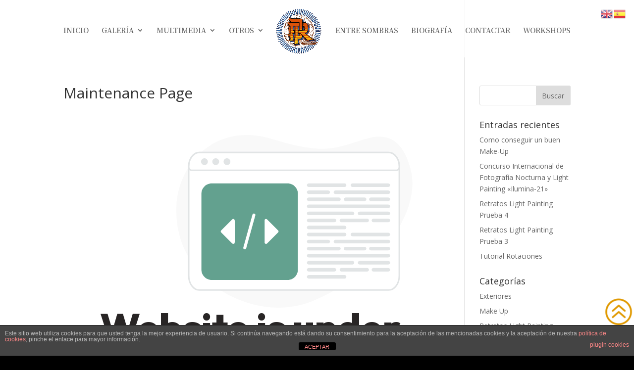

--- FILE ---
content_type: text/css
request_url: https://pedrorealbarbero.es/wp-includes/css/dist/edit-post/classic.min.css?ver=6.4.7
body_size: 482
content:
:root{--wp-admin-theme-color:#007cba;--wp-admin-theme-color--rgb:0,124,186;--wp-admin-theme-color-darker-10:#006ba1;--wp-admin-theme-color-darker-10--rgb:0,107,161;--wp-admin-theme-color-darker-20:#005a87;--wp-admin-theme-color-darker-20--rgb:0,90,135;--wp-admin-border-width-focus:2px;--wp-block-synced-color:#7a00df;--wp-block-synced-color--rgb:122,0,223}@media (min-resolution:192dpi){:root{--wp-admin-border-width-focus:1.5px}}.editor-styles-wrapper .wp-block{margin-left:auto;margin-right:auto}html :where(.editor-styles-wrapper){padding:8px}html :where(.editor-styles-wrapper) .block-editor-block-list__layout.is-root-container>.wp-block[data-align=full]{margin-left:-8px;margin-right:-8px}html :where(.wp-block){margin-bottom:28px;margin-top:28px;max-width:840px}html :where(.wp-block)[data-align=wide]{max-width:1100px}html :where(.wp-block)[data-align=full]{max-width:none}html :where(.wp-block)[data-align=left],html :where(.wp-block)[data-align=right]{height:0;width:100%}html :where(.wp-block)[data-align=left]:before,html :where(.wp-block)[data-align=right]:before{content:none}html :where(.wp-block)[data-align=left]>*{
  /*!rtl:begin:ignore*/float:left;margin-right:2em
  /*!rtl:end:ignore*/}html :where(.wp-block)[data-align=right]>*{
  /*!rtl:begin:ignore*/float:right;margin-left:2em
  /*!rtl:end:ignore*/}html :where(.wp-block)[data-align=full],html :where(.wp-block)[data-align=wide]{clear:both}.wp-block-group>[data-align=full]{margin-left:auto;margin-right:auto}.wp-block-group.has-background>[data-align=full]{margin-left:-30px;width:calc(100% + 60px)}[data-align=full] .wp-block-group>.wp-block{padding-left:14px;padding-right:14px}@media (min-width:600px){[data-align=full] .wp-block-group>.wp-block{padding-left:0;padding-right:0}}[data-align=full] .wp-block-group>[data-align=full]{left:0;max-width:none;padding-left:0;padding-right:0;width:100%}[data-align=full] .wp-block-group.has-background>[data-align=full]{width:calc(100% + 60px)}

--- FILE ---
content_type: text/css
request_url: https://pedrorealbarbero.es/wp-content/plugins/b-testimonial/dist/blocks.css?ver=1.2.4
body_size: 891
content:
.bFontSizePicker fieldset .components-font-size-picker__controls{margin:0;position:relative}.bFontSizePicker h3{margin-bottom:10px;font-size:15px;font-weight:600}.bFontSizePicker fieldset .components-base-control__label{display:none}.bFontSizePicker fieldset .components-range-control__number{display:none}.bFontSizePicker fieldset{margin-bottom:30px}.bFontSizePicker fieldset .components-input-control__input{min-height:20px;height:20px}.bFontSizePicker fieldset .components-font-size-picker__controls button,.bFontSizePicker .components-range-control__root span:last-child>button{margin:0;top:-30px;right:0px;height:23px;position:absolute}.bFontSizePicker .components-range-control__root span:last-child>button{min-height:23px;height:23px}.bFontSizePicker .components-form-toggle{float:right}#bRating button{padding:3px 1px;color:#ffac33;box-shadow:none}[btestimonialalignment=alignfull]{max-width:100% !important;width:100% !important}.btTab[aria-selected=true]{border-bottom:2px solid #4527a3;background:#4527a3;color:#fff;border-radius:3px;font-size:14px}[aria-labelledby=tab-panel-0-general]{font-size:15px}.btgeneral .components-panel__body-toggle,.btslider .components-panel__body-toggle,.btstyle .components-panel__body-toggle{font-size:15px}#bTestimonialRating ul{padding:0;list-style:none;margin:0 auto !important}#bTestimonialRating ul li{margin:7px 0;display:inline-block;float:none}#bTestimonialRating ul li span{color:#ffbd5c}#bPanelLabel{font-size:15px;font-weight:400;display:block}[bbutton-active=true]:before{background:#333}[bbutton-active=true] svg{fill:#fff}.contentFullWidth .nav_middle .owl-nav .owl-prev:before{left:0}.contentFullWidth .nav_middle .owl-nav .owl-next:before{right:0}.btslider .cActive{box-shadow:0 0 0 1.5px var(--wp-admin-theme-color);outline:1px solid rgba(0,0,0,0)}.BColorButton,.BColorButtonContainer{height:30px;width:30px;border-radius:50%;outline:0px;border:none;cursor:pointer;border:1px solid #d8d8d8}.BColorButton:hover{cursor:pointer}.BColorButtonContainer{width:30px;height:30px;background-image:linear-gradient(45deg, #ddd 25%, transparent 0),linear-gradient(-45deg, #ddd 25%, transparent 0),linear-gradient(45deg, transparent 75%, #ddd 0),linear-gradient(-45deg, transparent 75%, #ddd 0);background-size:10px 10px;background-position:0 0,0 5px,5px -5px,-5px 0;border:1px solid #e9e9e9}.btRemoveButton{position:absolute;top:0;right:0;background:#4527a3;border-radius:50%;height:25px;width:25px;text-align:center;display:flex;align-items:center;justify-content:center;color:#f9f9f9;font-weight:bold;line-height:0;cursor:pointer;padding-bottom:3px}


--- FILE ---
content_type: text/css
request_url: https://pedrorealbarbero.es/wp-content/plugins/otter-blocks/build/blocks/form/style.css?ver=d21c39c42283b9392553
body_size: 3037
content:
.wp-block-themeisle-blocks-form{--border-radius: 4px;--border-color: inherit;--border-width: 1px;--label-color: inherit;--help-label-color: inherit;--input-width: 100%;--required-color: red;--submit-msg-color: green;--submit-error-color: red;--inputs-gap: 16px;--input-gap: 10px;--label-font-size: var(--bodyfontsize, inherit);--message-font-size: var(--bodyfontsize, inherit);--submit-font-size: var(--btnfs, var(--bodyfontsize, inherit));--input-color: initial;--input-font-size: 1em;--help-font-size: 13px;--input-bg-color: initial;--stripe-border-radius: 6px;--stripe-border-color: #e0e0e0;--stripe-border-width: 1px;--btn-pad: 10px 20px;--btn-pad-tablet: var(--btn-pad);--btn-pad-mobile: var(--btn-pad-tablet);--padding: 8px;--padding-tablet: var(--padding);--padding-mobile: var(--padding-tablet);border:none}.wp-block-themeisle-blocks-form .otter-form__container{display:flex;flex-wrap:wrap;gap:var(--inputs-gap)}.wp-block-themeisle-blocks-form .otter-form__container>div{margin:0px}.wp-block-themeisle-blocks-form .otter-form__container p{margin-bottom:10px}.wp-block-themeisle-blocks-form .otter-form__container>div{width:100%;margin:0px}.wp-block-themeisle-blocks-form .otter-form__container .wp-block-button{display:flex;align-items:baseline;flex-direction:column}.wp-block-themeisle-blocks-form .otter-form__container .wp-block-button .wp-block-button__link{font-size:var(--submit-font-size);text-align:center;height:auto;padding:var(--btn-pad);border:0px;transition:background-color .15s linear;max-width:max-content}@media(min-width: 640px)and (max-width: 1024px){.wp-block-themeisle-blocks-form .otter-form__container .wp-block-button .wp-block-button__link{padding:var(--btn-pad-tablet)}}@media(max-width: 640px){.wp-block-themeisle-blocks-form .otter-form__container .wp-block-button .wp-block-button__link{padding:var(--btn-pad-mobile)}}.wp-block-themeisle-blocks-form .otter-form__container .wp-block-button.right{align-items:flex-end}@media(max-width: 1024px){.wp-block-themeisle-blocks-form .otter-form__container .wp-block-button.o-right-tablet{align-items:flex-end}}@media(max-width: 640px){.wp-block-themeisle-blocks-form .otter-form__container .wp-block-button.o-right-mobile{align-items:flex-end}}@media(min-width: 1024px){.wp-block-themeisle-blocks-form .otter-form__container .wp-block-button.left{align-items:flex-start}}@media(max-width: 1024px){.wp-block-themeisle-blocks-form .otter-form__container .wp-block-button.o-left-tablet{align-items:flex-start}}@media(max-width: 640px){.wp-block-themeisle-blocks-form .otter-form__container .wp-block-button.o-left-mobile{align-items:flex-start}}@media(min-width: 1024px){.wp-block-themeisle-blocks-form .otter-form__container .wp-block-button.o-center{align-items:center}}@media(max-width: 1024px){.wp-block-themeisle-blocks-form .otter-form__container .wp-block-button.o-center-tablet{align-items:center}}@media(max-width: 640px){.wp-block-themeisle-blocks-form .otter-form__container .wp-block-button.o-center-mobile{align-items:center}}.wp-block-themeisle-blocks-form .otter-form__container .wp-block-button.full{flex-direction:column;align-items:center}.wp-block-themeisle-blocks-form .otter-form__container .wp-block-button.full .wp-block-button__link{width:100%;max-width:unset}@media(max-width: 1024px){.wp-block-themeisle-blocks-form .otter-form__container .wp-block-button.o-full-tablet{flex-direction:column;align-items:center}.wp-block-themeisle-blocks-form .otter-form__container .wp-block-button.o-full-tablet .wp-block-button__link{width:100%;max-width:unset}}@media(max-width: 640px){.wp-block-themeisle-blocks-form .otter-form__container .wp-block-button.o-full-mobile{flex-direction:column;align-items:center}.wp-block-themeisle-blocks-form .otter-form__container .wp-block-button.o-full-mobile .wp-block-button__link{width:100%;max-width:unset}}@media(max-width: 640px){.wp-block-themeisle-blocks-form .otter-form__container .wp-block-button{flex-direction:column}}.wp-block-themeisle-blocks-form .otter-form__container>.protection{display:none}.wp-block-themeisle-blocks-form .otter-form__container .has-submit-msg>div{display:flex;flex-direction:column;align-items:flex-start}.wp-block-themeisle-blocks-form .otter-form__container .has-submit-msg:not(.full) .o-form-server-response{padding-left:0px}.wp-block-themeisle-blocks-form .otter-form__container .has-submit-msg.right>div{align-items:flex-end}.wp-block-themeisle-blocks-form .otter-form__container .has-submit-msg.right>div .o-form-server-response{padding-right:0px}@media(max-width: 1024px){.wp-block-themeisle-blocks-form .otter-form__container .has-submit-msg.o-right-tablet>div{align-items:flex-end}.wp-block-themeisle-blocks-form .otter-form__container .has-submit-msg.o-right-tablet>div .o-form-server-response{padding-right:0px}}@media(max-width: 640px){.wp-block-themeisle-blocks-form .otter-form__container .has-submit-msg.o-right-mobile>div{align-items:flex-end}.wp-block-themeisle-blocks-form .otter-form__container .has-submit-msg.o-right-mobile>div .o-form-server-response{padding-right:0px}}.wp-block-themeisle-blocks-form .otter-form__container .has-submit-msg.left>div{align-items:flex-start}.wp-block-themeisle-blocks-form .otter-form__container .has-submit-msg.left>div .o-form-server-response{padding-left:0px}@media(max-width: 1024px){.wp-block-themeisle-blocks-form .otter-form__container .has-submit-msg.o-left-tablet>div{align-items:flex-start}.wp-block-themeisle-blocks-form .otter-form__container .has-submit-msg.o-left-tablet>div .o-form-server-response{padding-left:0px}}@media(max-width: 640px){.wp-block-themeisle-blocks-form .otter-form__container .has-submit-msg.o-left-mobile>div{align-items:flex-start}.wp-block-themeisle-blocks-form .otter-form__container .has-submit-msg.o-left-mobile>div .o-form-server-response{padding-left:0px}}.wp-block-themeisle-blocks-form .otter-form__container .has-submit-msg.full>div,.wp-block-themeisle-blocks-form .otter-form__container .has-submit-msg.o-center>div{align-items:center}@media(max-width: 1024px){.wp-block-themeisle-blocks-form .otter-form__container .has-submit-msg.o-full-tablet>div,.wp-block-themeisle-blocks-form .otter-form__container .has-submit-msg.o-center-tablet>div{align-items:center}}@media(max-width: 640px){.wp-block-themeisle-blocks-form .otter-form__container .has-submit-msg.o-full-mobile>div,.wp-block-themeisle-blocks-form .otter-form__container .has-submit-msg.o-center-mobile>div{align-items:center}}.wp-block-themeisle-blocks-form .wp-block-themeisle-blocks-form-input,.wp-block-themeisle-blocks-form .wp-block-themeisle-blocks-form-textarea,.wp-block-themeisle-blocks-form .wp-block-themeisle-blocks-form-multiple-choice,.wp-block-themeisle-blocks-form .wp-block-themeisle-blocks-form-file{display:flex;flex-direction:column;width:100%;gap:var(--input-gap);margin:0px}.wp-block-themeisle-blocks-form .wp-block-themeisle-blocks-form-input .otter-form-input-label,.wp-block-themeisle-blocks-form .wp-block-themeisle-blocks-form-input .otter-form-textarea-label,.wp-block-themeisle-blocks-form .wp-block-themeisle-blocks-form-textarea .otter-form-input-label,.wp-block-themeisle-blocks-form .wp-block-themeisle-blocks-form-textarea .otter-form-textarea-label,.wp-block-themeisle-blocks-form .wp-block-themeisle-blocks-form-multiple-choice .otter-form-input-label,.wp-block-themeisle-blocks-form .wp-block-themeisle-blocks-form-multiple-choice .otter-form-textarea-label,.wp-block-themeisle-blocks-form .wp-block-themeisle-blocks-form-file .otter-form-input-label,.wp-block-themeisle-blocks-form .wp-block-themeisle-blocks-form-file .otter-form-textarea-label{width:100%;color:var(--label-color);font-size:var(--label-font-size)}.wp-block-themeisle-blocks-form .wp-block-themeisle-blocks-form-input .otter-form-input-label .required,.wp-block-themeisle-blocks-form .wp-block-themeisle-blocks-form-input .otter-form-textarea-label .required,.wp-block-themeisle-blocks-form .wp-block-themeisle-blocks-form-textarea .otter-form-input-label .required,.wp-block-themeisle-blocks-form .wp-block-themeisle-blocks-form-textarea .otter-form-textarea-label .required,.wp-block-themeisle-blocks-form .wp-block-themeisle-blocks-form-multiple-choice .otter-form-input-label .required,.wp-block-themeisle-blocks-form .wp-block-themeisle-blocks-form-multiple-choice .otter-form-textarea-label .required,.wp-block-themeisle-blocks-form .wp-block-themeisle-blocks-form-file .otter-form-input-label .required,.wp-block-themeisle-blocks-form .wp-block-themeisle-blocks-form-file .otter-form-textarea-label .required{color:var(--required-color)}.wp-block-themeisle-blocks-form .wp-block-themeisle-blocks-form-input .otter-form-input,.wp-block-themeisle-blocks-form .wp-block-themeisle-blocks-form-input .otter-form-textarea-input,.wp-block-themeisle-blocks-form .wp-block-themeisle-blocks-form-input select,.wp-block-themeisle-blocks-form .wp-block-themeisle-blocks-form-textarea .otter-form-input,.wp-block-themeisle-blocks-form .wp-block-themeisle-blocks-form-textarea .otter-form-textarea-input,.wp-block-themeisle-blocks-form .wp-block-themeisle-blocks-form-textarea select,.wp-block-themeisle-blocks-form .wp-block-themeisle-blocks-form-multiple-choice .otter-form-input,.wp-block-themeisle-blocks-form .wp-block-themeisle-blocks-form-multiple-choice .otter-form-textarea-input,.wp-block-themeisle-blocks-form .wp-block-themeisle-blocks-form-multiple-choice select,.wp-block-themeisle-blocks-form .wp-block-themeisle-blocks-form-file .otter-form-input,.wp-block-themeisle-blocks-form .wp-block-themeisle-blocks-form-file .otter-form-textarea-input,.wp-block-themeisle-blocks-form .wp-block-themeisle-blocks-form-file select{color:var(--input-color);width:var(--input-width);font-size:var(--input-font-size)}.wp-block-themeisle-blocks-form .wp-block-themeisle-blocks-form-input .otter-form-input:not(input[type=file]),.wp-block-themeisle-blocks-form .wp-block-themeisle-blocks-form-input .otter-form-textarea-input:not(input[type=file]),.wp-block-themeisle-blocks-form .wp-block-themeisle-blocks-form-input select:not(input[type=file]),.wp-block-themeisle-blocks-form .wp-block-themeisle-blocks-form-textarea .otter-form-input:not(input[type=file]),.wp-block-themeisle-blocks-form .wp-block-themeisle-blocks-form-textarea .otter-form-textarea-input:not(input[type=file]),.wp-block-themeisle-blocks-form .wp-block-themeisle-blocks-form-textarea select:not(input[type=file]),.wp-block-themeisle-blocks-form .wp-block-themeisle-blocks-form-multiple-choice .otter-form-input:not(input[type=file]),.wp-block-themeisle-blocks-form .wp-block-themeisle-blocks-form-multiple-choice .otter-form-textarea-input:not(input[type=file]),.wp-block-themeisle-blocks-form .wp-block-themeisle-blocks-form-multiple-choice select:not(input[type=file]),.wp-block-themeisle-blocks-form .wp-block-themeisle-blocks-form-file .otter-form-input:not(input[type=file]),.wp-block-themeisle-blocks-form .wp-block-themeisle-blocks-form-file .otter-form-textarea-input:not(input[type=file]),.wp-block-themeisle-blocks-form .wp-block-themeisle-blocks-form-file select:not(input[type=file]){padding:var(--padding);border-radius:var(--border-radius);border-width:var(--border-width);border-color:var(--border-color);border-style:solid;background-color:var(--input-bg-color)}@media(max-width: 1024px){.wp-block-themeisle-blocks-form .wp-block-themeisle-blocks-form-input .otter-form-input,.wp-block-themeisle-blocks-form .wp-block-themeisle-blocks-form-input .otter-form-textarea-input,.wp-block-themeisle-blocks-form .wp-block-themeisle-blocks-form-input select,.wp-block-themeisle-blocks-form .wp-block-themeisle-blocks-form-textarea .otter-form-input,.wp-block-themeisle-blocks-form .wp-block-themeisle-blocks-form-textarea .otter-form-textarea-input,.wp-block-themeisle-blocks-form .wp-block-themeisle-blocks-form-textarea select,.wp-block-themeisle-blocks-form .wp-block-themeisle-blocks-form-multiple-choice .otter-form-input,.wp-block-themeisle-blocks-form .wp-block-themeisle-blocks-form-multiple-choice .otter-form-textarea-input,.wp-block-themeisle-blocks-form .wp-block-themeisle-blocks-form-multiple-choice select,.wp-block-themeisle-blocks-form .wp-block-themeisle-blocks-form-file .otter-form-input,.wp-block-themeisle-blocks-form .wp-block-themeisle-blocks-form-file .otter-form-textarea-input,.wp-block-themeisle-blocks-form .wp-block-themeisle-blocks-form-file select{padding:var(--padding-tablet)}}@media(max-width: 640px){.wp-block-themeisle-blocks-form .wp-block-themeisle-blocks-form-input .otter-form-input,.wp-block-themeisle-blocks-form .wp-block-themeisle-blocks-form-input .otter-form-textarea-input,.wp-block-themeisle-blocks-form .wp-block-themeisle-blocks-form-input select,.wp-block-themeisle-blocks-form .wp-block-themeisle-blocks-form-textarea .otter-form-input,.wp-block-themeisle-blocks-form .wp-block-themeisle-blocks-form-textarea .otter-form-textarea-input,.wp-block-themeisle-blocks-form .wp-block-themeisle-blocks-form-textarea select,.wp-block-themeisle-blocks-form .wp-block-themeisle-blocks-form-multiple-choice .otter-form-input,.wp-block-themeisle-blocks-form .wp-block-themeisle-blocks-form-multiple-choice .otter-form-textarea-input,.wp-block-themeisle-blocks-form .wp-block-themeisle-blocks-form-multiple-choice select,.wp-block-themeisle-blocks-form .wp-block-themeisle-blocks-form-file .otter-form-input,.wp-block-themeisle-blocks-form .wp-block-themeisle-blocks-form-file .otter-form-textarea-input,.wp-block-themeisle-blocks-form .wp-block-themeisle-blocks-form-file select{padding:var(--padding-mobile)}}.wp-block-themeisle-blocks-form .wp-block-themeisle-blocks-form-input .o-form-choice-label,.wp-block-themeisle-blocks-form .wp-block-themeisle-blocks-form-textarea .o-form-choice-label,.wp-block-themeisle-blocks-form .wp-block-themeisle-blocks-form-multiple-choice .o-form-choice-label,.wp-block-themeisle-blocks-form .wp-block-themeisle-blocks-form-file .o-form-choice-label{font-size:var(--input-font-size);background:var(--input-bg-color);box-sizing:border-box}.wp-block-themeisle-blocks-form .wp-block-themeisle-blocks-form-input .o-form-help,.wp-block-themeisle-blocks-form .wp-block-themeisle-blocks-form-textarea .o-form-help,.wp-block-themeisle-blocks-form .wp-block-themeisle-blocks-form-multiple-choice .o-form-help,.wp-block-themeisle-blocks-form .wp-block-themeisle-blocks-form-file .o-form-help{opacity:.8;color:var(--help-label-color);margin-bottom:0px;font-size:var(--help-font-size);width:100%}.wp-block-themeisle-blocks-form .wp-block-themeisle-blocks-form-input.is-style-hidden-label .otter-form-input-label,.wp-block-themeisle-blocks-form .wp-block-themeisle-blocks-form-input.is-style-hidden-label .otter-form-textarea-label,.wp-block-themeisle-blocks-form .wp-block-themeisle-blocks-form-textarea.is-style-hidden-label .otter-form-input-label,.wp-block-themeisle-blocks-form .wp-block-themeisle-blocks-form-textarea.is-style-hidden-label .otter-form-textarea-label,.wp-block-themeisle-blocks-form .wp-block-themeisle-blocks-form-multiple-choice.is-style-hidden-label .otter-form-input-label,.wp-block-themeisle-blocks-form .wp-block-themeisle-blocks-form-multiple-choice.is-style-hidden-label .otter-form-textarea-label,.wp-block-themeisle-blocks-form .wp-block-themeisle-blocks-form-file.is-style-hidden-label .otter-form-input-label,.wp-block-themeisle-blocks-form .wp-block-themeisle-blocks-form-file.is-style-hidden-label .otter-form-textarea-label{display:none}@media(min-width: 640px){.wp-block-themeisle-blocks-form .wp-block-themeisle-blocks-form-input,.wp-block-themeisle-blocks-form .wp-block-themeisle-blocks-form-textarea,.wp-block-themeisle-blocks-form .wp-block-themeisle-blocks-form-multiple-choice,.wp-block-themeisle-blocks-form .wp-block-themeisle-blocks-form-file,.wp-block-themeisle-blocks-form .wp-block-themeisle-blocks-form-stripe-field{flex-grow:1}.wp-block-themeisle-blocks-form .wp-block-themeisle-blocks-form-input:is(.is-style-o-c-three-quarters,.is-style-o-c-two-thirds,.is-style-o-c-half,.is-style-o-c-one-third,.is-style-o-c-one-quarter),.wp-block-themeisle-blocks-form .wp-block-themeisle-blocks-form-textarea:is(.is-style-o-c-three-quarters,.is-style-o-c-two-thirds,.is-style-o-c-half,.is-style-o-c-one-third,.is-style-o-c-one-quarter),.wp-block-themeisle-blocks-form .wp-block-themeisle-blocks-form-multiple-choice:is(.is-style-o-c-three-quarters,.is-style-o-c-two-thirds,.is-style-o-c-half,.is-style-o-c-one-third,.is-style-o-c-one-quarter),.wp-block-themeisle-blocks-form .wp-block-themeisle-blocks-form-file:is(.is-style-o-c-three-quarters,.is-style-o-c-two-thirds,.is-style-o-c-half,.is-style-o-c-one-third,.is-style-o-c-one-quarter),.wp-block-themeisle-blocks-form .wp-block-themeisle-blocks-form-stripe-field:is(.is-style-o-c-three-quarters,.is-style-o-c-two-thirds,.is-style-o-c-half,.is-style-o-c-one-third,.is-style-o-c-one-quarter){box-sizing:border-box;margin-left:0px;margin-right:0px}.wp-block-themeisle-blocks-form .wp-block-themeisle-blocks-form-input.is-style-o-c-three-quarters,.wp-block-themeisle-blocks-form .wp-block-themeisle-blocks-form-textarea.is-style-o-c-three-quarters,.wp-block-themeisle-blocks-form .wp-block-themeisle-blocks-form-multiple-choice.is-style-o-c-three-quarters,.wp-block-themeisle-blocks-form .wp-block-themeisle-blocks-form-file.is-style-o-c-three-quarters,.wp-block-themeisle-blocks-form .wp-block-themeisle-blocks-form-stripe-field.is-style-o-c-three-quarters{flex-basis:calc(75% - var(--inputs-gap));max-width:75%}.wp-block-themeisle-blocks-form .wp-block-themeisle-blocks-form-input.is-style-o-c-two-thirds,.wp-block-themeisle-blocks-form .wp-block-themeisle-blocks-form-textarea.is-style-o-c-two-thirds,.wp-block-themeisle-blocks-form .wp-block-themeisle-blocks-form-multiple-choice.is-style-o-c-two-thirds,.wp-block-themeisle-blocks-form .wp-block-themeisle-blocks-form-file.is-style-o-c-two-thirds,.wp-block-themeisle-blocks-form .wp-block-themeisle-blocks-form-stripe-field.is-style-o-c-two-thirds{flex-basis:calc(66.6666666667% - var(--inputs-gap));max-width:66.6666666667%}.wp-block-themeisle-blocks-form .wp-block-themeisle-blocks-form-input.is-style-o-c-half,.wp-block-themeisle-blocks-form .wp-block-themeisle-blocks-form-textarea.is-style-o-c-half,.wp-block-themeisle-blocks-form .wp-block-themeisle-blocks-form-multiple-choice.is-style-o-c-half,.wp-block-themeisle-blocks-form .wp-block-themeisle-blocks-form-file.is-style-o-c-half,.wp-block-themeisle-blocks-form .wp-block-themeisle-blocks-form-stripe-field.is-style-o-c-half{flex-basis:calc(50% - var(--inputs-gap));max-width:50%}.wp-block-themeisle-blocks-form .wp-block-themeisle-blocks-form-input.is-style-o-c-one-third,.wp-block-themeisle-blocks-form .wp-block-themeisle-blocks-form-textarea.is-style-o-c-one-third,.wp-block-themeisle-blocks-form .wp-block-themeisle-blocks-form-multiple-choice.is-style-o-c-one-third,.wp-block-themeisle-blocks-form .wp-block-themeisle-blocks-form-file.is-style-o-c-one-third,.wp-block-themeisle-blocks-form .wp-block-themeisle-blocks-form-stripe-field.is-style-o-c-one-third{flex-basis:calc(33.3333333333% - var(--inputs-gap));max-width:33.3333333333%}.wp-block-themeisle-blocks-form .wp-block-themeisle-blocks-form-input.is-style-o-c-one-quarter,.wp-block-themeisle-blocks-form .wp-block-themeisle-blocks-form-textarea.is-style-o-c-one-quarter,.wp-block-themeisle-blocks-form .wp-block-themeisle-blocks-form-multiple-choice.is-style-o-c-one-quarter,.wp-block-themeisle-blocks-form .wp-block-themeisle-blocks-form-file.is-style-o-c-one-quarter,.wp-block-themeisle-blocks-form .wp-block-themeisle-blocks-form-stripe-field.is-style-o-c-one-quarter{flex-basis:calc(25% - var(--inputs-gap));max-width:25%}}@media(min-width: 640px){.wp-block-themeisle-blocks-form .wp-block-themeisle-blocks-form-input,.wp-block-themeisle-blocks-form .wp-block-themeisle-blocks-form-textarea,.wp-block-themeisle-blocks-form .wp-block-themeisle-blocks-form-multiple-choice,.wp-block-themeisle-blocks-form .wp-block-themeisle-blocks-form-file,.wp-block-themeisle-blocks-form .wp-block-themeisle-blocks-form-stripe-field{flex-grow:1}.wp-block-themeisle-blocks-form .wp-block-themeisle-blocks-form-input:is(.is-style-o-c-three-quarters,.is-style-o-c-two-thirds,.is-style-o-c-half,.is-style-o-c-one-third,.is-style-o-c-one-quarter),.wp-block-themeisle-blocks-form .wp-block-themeisle-blocks-form-textarea:is(.is-style-o-c-three-quarters,.is-style-o-c-two-thirds,.is-style-o-c-half,.is-style-o-c-one-third,.is-style-o-c-one-quarter),.wp-block-themeisle-blocks-form .wp-block-themeisle-blocks-form-multiple-choice:is(.is-style-o-c-three-quarters,.is-style-o-c-two-thirds,.is-style-o-c-half,.is-style-o-c-one-third,.is-style-o-c-one-quarter),.wp-block-themeisle-blocks-form .wp-block-themeisle-blocks-form-file:is(.is-style-o-c-three-quarters,.is-style-o-c-two-thirds,.is-style-o-c-half,.is-style-o-c-one-third,.is-style-o-c-one-quarter),.wp-block-themeisle-blocks-form .wp-block-themeisle-blocks-form-stripe-field:is(.is-style-o-c-three-quarters,.is-style-o-c-two-thirds,.is-style-o-c-half,.is-style-o-c-one-third,.is-style-o-c-one-quarter){box-sizing:border-box;margin-left:0px;margin-right:0px}.wp-block-themeisle-blocks-form .wp-block-themeisle-blocks-form-input.is-style-o-c-three-quarters,.wp-block-themeisle-blocks-form .wp-block-themeisle-blocks-form-textarea.is-style-o-c-three-quarters,.wp-block-themeisle-blocks-form .wp-block-themeisle-blocks-form-multiple-choice.is-style-o-c-three-quarters,.wp-block-themeisle-blocks-form .wp-block-themeisle-blocks-form-file.is-style-o-c-three-quarters,.wp-block-themeisle-blocks-form .wp-block-themeisle-blocks-form-stripe-field.is-style-o-c-three-quarters{flex-basis:calc(75% - var(--inputs-gap));max-width:75%}.wp-block-themeisle-blocks-form .wp-block-themeisle-blocks-form-input.is-style-o-c-two-thirds,.wp-block-themeisle-blocks-form .wp-block-themeisle-blocks-form-textarea.is-style-o-c-two-thirds,.wp-block-themeisle-blocks-form .wp-block-themeisle-blocks-form-multiple-choice.is-style-o-c-two-thirds,.wp-block-themeisle-blocks-form .wp-block-themeisle-blocks-form-file.is-style-o-c-two-thirds,.wp-block-themeisle-blocks-form .wp-block-themeisle-blocks-form-stripe-field.is-style-o-c-two-thirds{flex-basis:calc(66.6666666667% - var(--inputs-gap));max-width:66.6666666667%}.wp-block-themeisle-blocks-form .wp-block-themeisle-blocks-form-input.is-style-o-c-half,.wp-block-themeisle-blocks-form .wp-block-themeisle-blocks-form-textarea.is-style-o-c-half,.wp-block-themeisle-blocks-form .wp-block-themeisle-blocks-form-multiple-choice.is-style-o-c-half,.wp-block-themeisle-blocks-form .wp-block-themeisle-blocks-form-file.is-style-o-c-half,.wp-block-themeisle-blocks-form .wp-block-themeisle-blocks-form-stripe-field.is-style-o-c-half{flex-basis:calc(50% - var(--inputs-gap));max-width:50%}.wp-block-themeisle-blocks-form .wp-block-themeisle-blocks-form-input.is-style-o-c-one-third,.wp-block-themeisle-blocks-form .wp-block-themeisle-blocks-form-textarea.is-style-o-c-one-third,.wp-block-themeisle-blocks-form .wp-block-themeisle-blocks-form-multiple-choice.is-style-o-c-one-third,.wp-block-themeisle-blocks-form .wp-block-themeisle-blocks-form-file.is-style-o-c-one-third,.wp-block-themeisle-blocks-form .wp-block-themeisle-blocks-form-stripe-field.is-style-o-c-one-third{flex-basis:calc(33.3333333333% - var(--inputs-gap));max-width:33.3333333333%}.wp-block-themeisle-blocks-form .wp-block-themeisle-blocks-form-input.is-style-o-c-one-quarter,.wp-block-themeisle-blocks-form .wp-block-themeisle-blocks-form-textarea.is-style-o-c-one-quarter,.wp-block-themeisle-blocks-form .wp-block-themeisle-blocks-form-multiple-choice.is-style-o-c-one-quarter,.wp-block-themeisle-blocks-form .wp-block-themeisle-blocks-form-file.is-style-o-c-one-quarter,.wp-block-themeisle-blocks-form .wp-block-themeisle-blocks-form-stripe-field.is-style-o-c-one-quarter{flex-basis:calc(25% - var(--inputs-gap));max-width:25%}}.wp-block-themeisle-blocks-form .wp-block-themeisle-blocks-form-textarea .otter-form-textarea-input{height:200px;border-style:solid}.wp-block-themeisle-blocks-form .otter-form-consent{margin-left:5px}.wp-block-themeisle-blocks-form .otter-form-consent label{margin-left:10px}.wp-block-themeisle-blocks-form .otter-form-consent input{transform:scale(1.5)}.wp-block-themeisle-blocks-form .o-form-redirect-link{color:var(--submit-msg-color)}.wp-block-themeisle-blocks-form .o-form-server-response{text-align:left;padding:1rem;font-size:var(--message-font-size);border-radius:10%}.wp-block-themeisle-blocks-form .o-form-server-response.o-success{color:var(--submit-msg-color)}.wp-block-themeisle-blocks-form .o-form-server-response.o-error{color:var(--submit-error-color)}.wp-block-themeisle-blocks-form .o-form-server-response.o-info{color:#4f7bcc}.wp-block-themeisle-blocks-form .o-form-server-response.o-warning{color:#ffc400}@keyframes spinner{to{transform:rotate(360deg)}}.wp-block-themeisle-blocks-form .spinner{position:relative;padding:2rem}.wp-block-themeisle-blocks-form .spinner:before{content:"";box-sizing:border-box;position:absolute;top:50%;left:50%;width:20px;height:20px;margin-top:-10px;margin-left:-10px;border-radius:50%;border-top:2px solid var(--submit-color, white);border-right:2px solid rgba(0,0,0,0);animation:spinner .6s linear infinite}.wp-block-themeisle-blocks-form .wp-block-themeisle-blocks-form-multiple-choice.is-style-inline-list:not(:has(.o-form-choices select)) .o-form-choices{display:flex;flex-direction:row;flex-wrap:wrap;gap:8px}.wp-block-themeisle-blocks-form .wp-block-themeisle-blocks-form-multiple-choice label,.wp-block-themeisle-blocks-form .wp-block-themeisle-blocks-form-multiple-choice select{color:var(--input-color)}.wp-block-themeisle-blocks-form .wp-block-themeisle-blocks-form-multiple-choice select{width:var(--input-width);border-color:var(--input-color);padding:var(--padding)}@media(max-width: 1024px){.wp-block-themeisle-blocks-form .wp-block-themeisle-blocks-form-multiple-choice select{padding:var(--padding-tablet)}}@media(max-width: 640px){.wp-block-themeisle-blocks-form .wp-block-themeisle-blocks-form-multiple-choice select{padding:var(--padding-mobile)}}.wp-block-themeisle-blocks-form .wp-block-themeisle-blocks-form-file input[type=file]{border:0px}.wp-block-themeisle-blocks-form .wp-block-themeisle-blocks-form-stripe-field{display:flex;flex-direction:column;justify-content:center;border-width:var(--stripe-border-width);border-style:solid;border-color:var(--stripe-border-color);border-radius:var(--stripe-border-radius)}.wp-block-themeisle-blocks-form .wp-block-themeisle-blocks-form-stripe-field .o-stripe-checkout{display:flex;padding:10px}.wp-block-themeisle-blocks-form .wp-block-themeisle-blocks-form-stripe-field .o-stripe-checkout img{border-radius:4px;margin:10px;width:56px;height:56px;border:0}.wp-block-themeisle-blocks-form .wp-block-themeisle-blocks-form-stripe-field .o-stripe-checkout .o-stripe-checkout-description{display:flex;flex-direction:row;justify-content:space-between;align-items:center;flex-grow:1}.wp-block-themeisle-blocks-form .wp-block-themeisle-blocks-form-stripe-field .o-stripe-checkout .o-stripe-checkout-description h3{font-style:normal;font-weight:500;font-size:calc(var(--label-font-size)*1.5);line-height:20px;letter-spacing:-0.154px;margin:0;padding-top:0;color:var(--label-color)}.wp-block-themeisle-blocks-form .wp-block-themeisle-blocks-form-stripe-field .o-stripe-checkout .o-stripe-checkout-description h5{opacity:.5;margin-top:0;padding-top:0;font-style:normal;font-weight:500;font-size:calc(var(--label-font-size)*1.5);line-height:20px;letter-spacing:-0.154px;margin:0;color:var(--label-color)}.o-form-multiple-choice-field{display:flex;align-items:center;flex-direction:row;gap:5px}/*# sourceMappingURL=style.css.map */


--- FILE ---
content_type: text/css
request_url: https://pedrorealbarbero.es/wp-content/et-cache/4598/et-core-unified-tb-201-4598-17675958712162.min.css
body_size: 810
content:
.et_pb_section_0_tb_footer{border-top-width:3px;border-color:#E09900 #adadad #adadad #adadad}.et_pb_section_0_tb_footer.et_pb_section{padding-top:0px;padding-bottom:12px;background-color:#000000!important}.et_pb_row_0_tb_footer.et_pb_row{padding-top:0px!important;padding-bottom:0px!important;padding-top:0px;padding-bottom:0px}.et_pb_image_0_tb_footer{padding-left:13px;margin-top:45px!important;width:75%;text-align:left;margin-left:0}.et_pb_text_0_tb_footer{font-family:'Montserrat',Helvetica,Arial,Lucida,sans-serif;font-size:13px}.et_pb_image_1_tb_footer{padding-top:0px;padding-bottom:0px;margin-top:-16px!important;margin-bottom:-137px!important;margin-left:114px!important;text-align:center}.et_pb_image_2_tb_footer{margin-top:55px!important;width:75%;text-align:left;margin-left:0}.et_pb_text_1_tb_footer{font-family:'Montserrat',Helvetica,Arial,Lucida,sans-serif}.et_pb_row_3_tb_footer.et_pb_row{padding-top:0px!important;padding-top:0px}.et_pb_row_1_tb_footer.et_pb_row{padding-top:0px!important;padding-top:0px}.et_pb_blurb_0_tb_footer{z-index:9999;position:fixed!important;bottom:20px;top:auto;right:-15px;left:auto;transform:scaleX(0.6) scaleY(0.6)}body.logged-in.admin-bar .et_pb_blurb_0_tb_footer{top:auto}.et_pb_blurb_0_tb_footer .et-pb-icon{color:#E09900}.et_pb_social_media_follow_0_tb_footer li.et_pb_social_icon a.icon:before{color:#E09900}.et_pb_row_2_tb_footer.et_pb_row{padding-top:27px!important;padding-bottom:42px!important;margin-top:-63px!important;padding-top:27px;padding-bottom:42px}ul.et_pb_social_media_follow_0_tb_footer a{border-width:1px;border-color:#E09900}ul.et_pb_social_media_follow_0_tb_footer{padding-top:90px!important;padding-bottom:39px!important;margin-top:-137px!important;margin-bottom:-52px!important}.et_pb_text_2_tb_footer{font-family:'Montserrat',Helvetica,Arial,Lucida,sans-serif;padding-top:20px!important;margin-top:-38px!important}.et_pb_image_2_tb_footer.et_pb_module{margin-left:auto!important;margin-right:auto!important}.et_pb_image_0_tb_footer.et_pb_module{margin-left:auto!important;margin-right:auto!important}@media only screen and (min-width:981px){.et_pb_image_1_tb_footer{width:61%}}@media only screen and (max-width:980px){.et_pb_section_0_tb_footer{border-top-width:3px;border-top-color:#E09900}body.logged-in.admin-bar .et_pb_blurb_0_tb_footer{top:auto}.et_pb_blurb_0_tb_footer{bottom:20px;top:auto;right:-15px;left:auto;transform:scaleX(0.6) scaleY(0.6) translateX(0px) translateY(0px)}}@media only screen and (min-width:768px) and (max-width:980px){.et_pb_image_0_tb_footer{display:none!important}.et_pb_text_0_tb_footer{display:none!important}.et_pb_image_2_tb_footer{display:none!important}.et_pb_text_1_tb_footer{display:none!important}}@media only screen and (max-width:767px){.et_pb_section_0_tb_footer{border-top-width:3px;border-top-color:#E09900}.et_pb_image_0_tb_footer{display:none!important}.et_pb_text_0_tb_footer{display:none!important}.et_pb_image_2_tb_footer{display:none!important}.et_pb_text_1_tb_footer{display:none!important}.et_pb_image_1_tb_footer{margin-top:-24px!important;margin-left:46px!important;width:67%}.et_pb_row_1_tb_footer.et_pb_row{margin-top:46px!important}body.logged-in.admin-bar .et_pb_blurb_0_tb_footer{top:auto}.et_pb_blurb_0_tb_footer{bottom:20px;top:auto;right:-15px;left:auto;transform:scaleX(0.45) scaleY(0.45) translateX(0px) translateY(0px)}ul.et_pb_social_media_follow_0_tb_footer{margin-top:-59px!important}}.ba_logo_grid_child_0 .dtq-logo-grid__item{background-color:#e2e5ed!important;padding-top:50px!important;padding-right:50px!important;padding-bottom:50px!important;padding-left:50px!important}.ba_logo_grid_child_1 .dtq-logo-grid__item{background-color:#e2e5ed!important;padding-top:50px!important;padding-right:50px!important;padding-bottom:50px!important;padding-left:50px!important}.ba_logo_grid_child_2 .dtq-logo-grid__item{background-color:#e2e5ed!important;padding-top:50px!important;padding-right:50px!important;padding-bottom:50px!important;padding-left:50px!important}.ba_logo_grid_child_3 .dtq-logo-grid__item{background-color:#e2e5ed!important;padding-top:50px!important;padding-right:50px!important;padding-bottom:50px!important;padding-left:50px!important}.ba_logo_grid_child_4 .dtq-logo-grid__item{background-color:#e2e5ed!important;padding-top:50px!important;padding-right:50px!important;padding-bottom:50px!important;padding-left:50px!important}.ba_logo_grid_child_5 .dtq-logo-grid__item{background-color:#e2e5ed!important;padding-top:50px!important;padding-right:50px!important;padding-bottom:50px!important;padding-left:50px!important}.ba_logo_grid_child_6 .dtq-logo-grid__item{background-color:#e2e5ed!important;padding-top:50px!important;padding-right:50px!important;padding-bottom:50px!important;padding-left:50px!important}.ba_logo_grid_child_7 .dtq-logo-grid__item{background-color:#e2e5ed!important;padding-top:50px!important;padding-right:50px!important;padding-bottom:50px!important;padding-left:50px!important}.ba_logo_grid_child_8 .dtq-logo-grid__item{background-color:#e2e5ed!important;padding-top:50px!important;padding-right:50px!important;padding-bottom:50px!important;padding-left:50px!important}

--- FILE ---
content_type: text/javascript
request_url: https://pedrorealbarbero.es/wp-content/plugins/b-testimonial/dist/blocks.js?ver=1.2.4
body_size: 11768
content:
(()=>{var e={914:()=>{const{RichText:e}=wp.blockEditor,{Button:t}=wp.components;wp.componentForSave={ReviewTitle:t=>{const{value:n,style:a,onChange:l,tagName:o,className:i}=t;return wp.element.createElement(e.Content,{style:a||{},className:i||"reviewtitle",value:n,tagName:o||"h3"})},PersonName:t=>{let{value:n,style:a,className:l,tagName:o}=t;return wp.element.createElement("span",null,wp.element.createElement(e.Content,{style:a||{},className:l||"title",value:n||"",tagName:o||"h3"}))},Designation:t=>{let{value:n,style:a,className:l,tagName:o}=t;return wp.element.createElement("span",null,wp.element.createElement(e.Content,{style:a||{},className:l||"post",value:n||"",tagName:o||"span"}))},ReviewContent:t=>{const{value:n,style:a,parentClass:l,className:o}=t;return wp.element.createElement("div",{className:l||"description"},wp.element.createElement(e.Content,{style:a,value:n,tagName:"p",className:o}))},PersonImage:e=>{const{image:t,style:n,className:a,imageStyle:l,imageClass:o}=e;return wp.element.createElement("div",{className:a||"pic",style:n||{position:"relative"}},wp.element.createElement("img",{imageClass:o,style:l||{objectFit:"cover",height:"100px"},src:t||"https://picsum.photos/150"}))},Rating:e=>{const{value:t,className:n,ulStyle:a,id:l,style:o}=e;return wp.element.createElement("div",{className:n||"testimonial-rating",style:o,id:l},wp.element.createElement("ul",{style:a||{margin:0,padding:0}},function(e){let t=[];for(let n=1;n<=5;n++)n<=e?t.push(wp.element.createElement("li",null,wp.element.createElement("span",{class:"dashicons dashicons-star-filled"}))):t.push(wp.element.createElement("li",null,wp.element.createElement("span",{class:"dashicons dashicons-star-empty"})));return t}(t)))}}}},t={};function n(a){var l=t[a];if(void 0!==l)return l.exports;var o=t[a]={exports:{}};return e[a](o,o.exports,n),o.exports}(()=>{"use strict";const{__:e}=wp.i18n,{useState:t}=wp.element,{Button:a}=wp.components,{Dropdown:l,ColorPicker:o}=wp.components,i=e=>{const{value:n,defaultColor:i,onChange:r,className:s,disableAlpha:m}=e,[c,p]=t(n);return wp.element.createElement(l,{position:"top center",renderToggle:e=>{let{isOpen:t,onToggle:l}=e;return wp.element.createElement("div",{style:{display:"flex"}},wp.element.createElement("div",{className:"BColorButtonContainer"},wp.element.createElement("button",{className:"BColorButton",isPrimary:!0,onClick:l,"aria-expanded":t,style:n?{backgroundColor:n}:{backgroundColor:"transparent"}})),i&&i!=c&&wp.element.createElement(a,{icon:"image-rotate",label:"Full Width",onClick:()=>{r(i),p(i)}}))},renderContent:()=>wp.element.createElement(o,{color:n||"",onChangeComplete:e=>{r(`rgba(${e.rgb.r}, ${e.rgb.g}, ${e.rgb.b}, ${e.rgb.a})`),p(e.hex)},disableAlpha:m||!1})})},{Component:r,Fragment:s}=wp.element,{ColorPicker:m,PanelBody:c,PanelRow:p}=wp.components,d=e=>{let{children:t,id:n="bPanelLabel",fontSize:a,height:l,top:o="15px",bottom:i="10px"}=e;return wp.element.createElement("label",{id:n,style:{fontSize:a,height:l,marginTop:o,marginBottom:i}},t)};const g=class extends r{render(){const{color:e,setAttributes:t,template:n,navColor:a}=this.props;return wp.element.createElement("div",{className:"bcolor"},wp.element.createElement(c,{title:"Content Color"},Object.entries(e).map((e=>{let[t,a]=e;return wp.element.createElement(p,null,wp.element.createElement(d,null,t.split(/(?=[A-Z])/).map((e=>e[0].toUpperCase()+e.slice(1)+" "))),wp.element.createElement(i,{value:a,onChange:e=>this.savePickColor(n,t,e)}))}))),wp.element.createElement(c,{title:"Navigation Color",initialOpen:!1},Object.entries(a).map((e=>{let[t,n]=e;return wp.element.createElement(p,null,wp.element.createElement(d,null,t.split(/(?=[A-Z])/).map((e=>e[0].toUpperCase()+e.slice(1)+" "))),wp.element.createElement(i,{value:n,onChange:e=>this.saveNavPickColor(t,e)}))}))))}saveNavPickColor(e,t){let n={...this.props.navColor};n[e]=t,this.props.setAttributes({navColor:n})}savePickColor(e,t,n){let a={...this.props.colors};Object.entries(a).map((l=>{let[o,i]=l;if(o==e){let e=Object.assign({},i,{[t]:n});delete a[o],this.props.setAttributes({color:{...a,[o]:e}})}}))}},{FontSizePicker:u,RangeControl:w}=(wp.i18n,wp.components),b=e=>{const{fontSize:t,fallback:n,onChange:a,withSlider:l,value:o}=e;return wp.element.createElement(u,{value:o||17,withSlider:l||!0,fallbackFontSize:n||16,onChange:e=>a(e)})},{Fragment:v}=wp.element,h=e=>{let{size:t=20,column:n=1,viewBox:a="0 0 24 24"}=e;return wp.element.createElement(v,null,wp.element.createElement("svg",{xmlns:"http://www.w3.org/2000/svg",width:t,height:t,viewBox:a},4==n&&wp.element.createElement("path",{d:"M150 964.5c24.9 0 45-20.1 45-45v-858c0-24.9-20.1-45-45-45H45c-24.8 0-45 20.1-45 45v858c0 24.9 20.1 45 45 45h105zM412 964.5c24.9 0 45-20.1 45-45v-858c0-24.9-20.1-45-45-45H307c-24.9 0-45 20.1-45 45v858c0 24.9 20.1 45 45 45h105zM569 964.5h105c24.9 0 45-20.1 45-45v-858c0-24.9-20.1-45-45-45H569c-24.9 0-45 20.1-45 45v858c0 24.9 20.2 45 45 45zM936 16.5H831c-24.9 0-45 20.1-45 45v858c0 24.9 20.1 45 45 45h105c24.9 0 45-20.1 45-45v-858c0-24.9-20.1-45-45-45z"}),3==n&&wp.element.createElement("path",{d:"M1 24h4a1 1 0 001-1V1a1 1 0 00-1-1H1a1 1 0 00-1 1v22a1 1 0 001 1zM10 24h4a1 1 0 001-1V1a1 1 0 00-1-1h-4a1 1 0 00-1 1v22a1 1 0 001 1zM23 0h-4a1 1 0 00-1 1v22a1 1 0 001 1h4a1 1 0 001-1V1a1 1 0 00-1-1z"}),2==n&&wp.element.createElement(v,null,wp.element.createElement("path",{d:"M22.25 23.25h-7.5a1 1 0 01-1-1V1.75a1 1 0 011-1h7.5a1 1 0 011 1v20.5a1 1 0 01-1 1z"}),wp.element.createElement("path",{d:"M23 24h-9a1 1 0 01-1-1V1a1 1 0 011-1h9a1 1 0 011 1v22a1 1 0 01-1 1zM15.5 1.5a1 1 0 00-1 1v19a1 1 0 001 1h6a1 1 0 001-1v-19a1 1 0 00-1-1zM9.25 23.25h-7.5a1 1 0 01-1-1V1.75a1 1 0 011-1h7.5a1 1 0 011 1v20.5a1 1 0 01-1 1z"}),wp.element.createElement("path",{d:"M10 24H1a1 1 0 01-1-1V1a1 1 0 011-1h9a1 1 0 011 1v22a1 1 0 01-1 1zM2.5 1.5a1 1 0 00-1 1v19a1 1 0 001 1h6a1 1 0 001-1v-19a1 1 0 00-1-1z"})),1==n&&wp.element.createElement("path",{d:"M23 0H1a1 1 0 00-1 1v22a1 1 0 001 1h22a1 1 0 001-1V1a1 1 0 00-1-1z"})))},E=e=>{let{size:t="20",fill:n,style:a}=e;return wp.element.createElement("svg",{style:a,fill:n,xmlns:"http://www.w3.org/2000/svg",width:t,height:t,viewBox:"0 0 511.771 511.771"},wp.element.createElement("path",{d:"M189.547 128.897c-60.302 62.391-47.143 165.931 21.932 211.798 2.276 1.512 5.304 1.212 7.259-.698 14.542-14.209 26.844-27.972 37.616-45.476 1.648-2.678.623-6.153-2.142-7.651-10.536-5.708-21.02-16.411-26.922-27.717l-.007.004c-7.07-14.078-9.477-29.859-5.734-46.157a.05.05 0 00.012.002c4.307-20.866 26.708-40.276 43.817-58.227l-.107-.037 64.103-65.426c25.546-26.073 67.566-26.288 93.377-.477 26.072 25.545 26.503 67.777.958 93.849l-38.828 39.928a6.809 6.809 0 00-1.539 6.981c8.94 25.925 11.139 62.48 5.148 90.098-.168.773.786 1.279 1.339.714l82.638-84.344c52.791-53.88 52.343-141.604-.995-194.942-54.433-54.433-143.048-53.98-196.922 1.005l-84.672 86.419c-.112.118-.218.238-.331.354z"}),wp.element.createElement("path",{d:"M344.038 352.576l-.004.009.155-.066c16.865-30.839 20.185-66.208 12.281-100.687l-.036.037-.039-.017c-7.505-30.709-28.098-61.203-56.066-79.978-2.406-1.615-6.249-1.428-8.502.394-14.167 11.455-28.034 26.144-37.184 44.889a6.22 6.22 0 002.471 8.122c10.619 6.165 20.209 15.191 26.63 27.174l.01-.007c5.004 8.465 9.935 24.527 6.741 41.785h-.007c-2.98 22.881-26.086 43.869-44.454 62.781l.009.009c-13.982 14.298-49.525 50.532-63.757 65.072-25.545 26.072-67.777 26.503-93.849.958-26.072-25.545-26.503-67.777-.958-93.849l38.943-40.048a6.8 6.8 0 001.58-6.86c-8.647-26.531-11.016-62.262-5.558-89.849.152-.769-.794-1.26-1.343-.7L39.706 274.82c-53.332 54.433-52.88 143.057 1.006 196.942 54.43 53.33 142.597 52.429 195.927-2.001 18.527-20.724 97.835-94.153 107.399-117.185z"}))},{Fragment:C}=wp.element,{Dropdown:f,Button:y,PanelRow:S,__experimentalNumberControl:P}=wp.components,N=e=>{let{children:t,id:n="bPanelLabel",fontSize:a,height:l,top:o="15px",bottom:i="10px"}=e;return wp.element.createElement("label",{id:n,style:{fontSize:a,height:l,marginTop:o,marginBottom:i}},t)},k=e=>{let{props:t,label:n,enable:a={},value:l={}}=e;const{attributes:{sectionMarginTop:o,sectionMarginRight:i,sectionMarginLeft:r,sectionMarginBottom:s,linkBlockMargin:m=!0,sectionPaddingTop:c,sectionPaddingRight:p,sectionPaddingLeft:d,sectionPaddingBottom:g,linkBlockPadding:u=!0},setAttributes:w}=t,{top:b=!0,left:v=!0,right:h=!0,bottom:f=!0}=a;return wp.element.createElement(C,null,wp.element.createElement(C,null,wp.element.createElement(S,null,wp.element.createElement(N,null,n),wp.element.createElement(y,{style:{background:m&&"#333"},"bbutton-active":m&&"true",onClick:()=>{!m&&w({sectionMarginRight:o,sectionMarginBottom:o,sectionMarginLeft:o}),w({linkBlockMargin:!m})}},wp.element.createElement(E,null))),wp.element.createElement(S,null,b&&wp.element.createElement(P,{label:"Top",value:o,isDragEnabled:!1,min:0,onChange:e=>{w(m?{sectionMarginTop:e&&parseInt(e),sectionMarginRight:e&&parseInt(e),sectionMarginBottom:e&&parseInt(e),sectionMarginLeft:e&&parseInt(e)}:{sectionMarginTop:e&&parseInt(e)})}}),h&&wp.element.createElement(P,{label:"Right",value:i,isDragEnabled:!1,min:0,onChange:e=>{w(m?{sectionMarginTop:e&&parseInt(e),sectionMarginRight:e&&parseInt(e),sectionMarginBottom:e&&parseInt(e),sectionMarginLeft:e&&parseInt(e)}:{sectionMarginRight:e&&parseInt(e)})}}),f&&wp.element.createElement(P,{label:"Bottom",value:s,isDragEnabled:!1,min:0,onChange:e=>{w(m?{sectionMarginTop:e&&parseInt(e),sectionMarginRight:e&&parseInt(e),sectionMarginBottom:e&&parseInt(e),sectionMarginLeft:e&&parseInt(e)}:{sectionMarginBottom:e&&parseInt(e)})}}),v&&wp.element.createElement(P,{label:"Left",value:r,isDragEnabled:!1,min:0,onChange:e=>{w(m?{sectionMarginTop:e&&parseInt(e),sectionMarginRight:e&&parseInt(e),sectionMarginBottom:e&&parseInt(e),sectionMarginLeft:e&&parseInt(e)}:{sectionMarginLeft:e&&parseInt(e)})}}))),wp.element.createElement(C,null,wp.element.createElement(S,null,wp.element.createElement(N,null,"Block Padding"),wp.element.createElement(y,{style:{background:u&&"#333"},"bbutton-active":u&&"true",onClick:()=>{!u&&w({sectionPaddingRight:c,sectionPaddingBottom:c,sectionPaddingLeft:c}),w({linkBlockPadding:!u})}},wp.element.createElement(E,null))),wp.element.createElement(S,null,b&&wp.element.createElement(P,{label:"Top",value:c,isDragEnabled:!1,min:0,onChange:e=>{w(u?{sectionPaddingTop:e&&parseInt(e),sectionPaddingRight:e&&parseInt(e),sectionPaddingBottom:e&&parseInt(e),sectionPaddingLeft:e&&parseInt(e)}:{sectionPaddingTop:e&&parseInt(e)})},min:0}),h&&wp.element.createElement(P,{label:"Right",value:p,isDragEnabled:!1,min:0,onChange:e=>{w(u?{sectionPaddingTop:e&&parseInt(e),sectionPaddingRight:e&&parseInt(e),sectionPaddingBottom:e&&parseInt(e),sectionPaddingLeft:e&&parseInt(e)}:{sectionPaddingRight:e&&parseInt(e)})}}),f&&wp.element.createElement(P,{label:"Bottom",value:g,isDragEnabled:!1,min:0,onChange:e=>{w(u?{sectionPaddingTop:e&&parseInt(e),sectionPaddingRight:e&&parseInt(e),sectionPaddingBottom:e&&parseInt(e),sectionPaddingLeft:e&&parseInt(e)}:{sectionPaddingBottom:e&&parseInt(e)})}}),v&&wp.element.createElement(P,{label:"Left",value:d,isDragEnabled:!1,min:0,onChange:e=>{w(u?{sectionPaddingTop:e&&parseInt(e),sectionPaddingRight:e&&parseInt(e),sectionPaddingBottom:e&&parseInt(e),sectionPaddingLeft:e&&parseInt(e)}:{sectionPaddingLeft:e&&parseInt(e)})}}))))},{__:R}=wp.i18n,{Component:B}=wp.element,{TabPanel:x,Panel:I,PanelBody:T,PanelRow:z,Button:M,ButtonGroup:F,SelectControl:$,__experimentalNumberControl:D,RangeControl:L,FormToggle:A,ToolbarGroup:U,Dropdown:j}=wp.components,{InspectorControls:O,BlockControls:_}=wp.blockEditor,H=e=>{let{children:t,id:n="bPanelLabel",fontSize:a,height:l,top:o="15px",bottom:i="10px"}=e;return wp.element.createElement("label",{id:n,style:{fontSize:a,height:l,marginTop:o,marginBottom:i}},t)};const V=class extends B{state={fontSize:20};render(){const e=wp.data.select("core/editor").getCurrentPostType();console.log({postType:e});const{attributes:{template:t,sliderContent:n,sliderSettings:a,navPosition:l,color:o,navColor:r,contentFontSize:s,nameFontSize:m,designationFontSize:c,sectionBackground:p,navigationTopMargin:d,paginationTopMargin:u,hideDesignation:w,hideRating:v},setAttributes:E}=this.props,{items:C,autoplay:f,margin:y,loop:S,mouseDrag:P,touchDrag:N,startPosition:B,nav:U,lazyLoad:j,autoplayHoverPause:_,dots:V,autoplayTimeout:Q,smartSpeed:W}=a,G=[{label:"Template 1",value:"one"},{label:"Template 2",value:"two"},{label:"Template 3",value:"three"},{label:"Template 4",value:"four"},{label:"Template 5",value:"five"},{label:"Template 11",value:"eleven"}],J=(e,t)=>{let n={...a};n[e]=t,E({sliderSettings:{...n},refresh:!0})},q=wp.data.select("core/editor").getCurrentPostId();return wp.element.createElement(O,{style:{marginBottom:"40px"}},"btestimonial"===e&&wp.element.createElement(T,null,wp.element.createElement(z,null,wp.element.createElement("div",{className:"h5vp_front_shortcode"},wp.element.createElement("input",{value:`[b_testimonial  id=${q}]`}),wp.element.createElement("span",{className:"htooltip"},R("Copy To Clipboard","h5vp"))))),wp.element.createElement(x,{className:"my-tab-panel",activeClass:"active-tab",tabs:[{name:"general",title:"General",className:"general btTab"},{name:"slider",title:"Slider Settings",className:"slider btTab"},{name:"style",title:"Style",className:"style btTab"}]},(e=>wp.element.createElement("span",null,"general"==e.name&&wp.element.createElement("span",null,wp.element.createElement(I,{className:"btgeneral"},wp.element.createElement(T,{title:"General Content",initialOpen:!0},wp.element.createElement(M,{isPrimary:"true",onClick:()=>{const e=n.length;E({sliderContent:[...n,{personName:"",personImageUrl:"https://picsum.photos/150",designation:"",reviewContent:"",ratingStar:5}],tempStartPosition:e,refresh:!0})}},R("Add New Testimonial","bts")),wp.element.createElement("label",{style:{marginTop:30,display:"block"}}," ",R("Select Template","bts")," "),wp.element.createElement($,{value:t,onChange:e=>E({template:e,refresh:!0}),options:G}),wp.element.createElement(z,null,wp.element.createElement("label",{id:"bPanelLabel"},R("Hide Designation","bts")," "),wp.element.createElement(A,{style:{float:"right"},checked:w,onChange:()=>E({hideDesignation:!w})})),wp.element.createElement(z,null,wp.element.createElement("label",{id:"bPanelLabel"},R("Hide Rating","bts")," "),wp.element.createElement(A,{style:{float:"right"},checked:v,onChange:()=>E({hideRating:!v})}))))),"slider"==e.name&&wp.element.createElement("span",null,wp.element.createElement(I,{className:"btslider"},wp.element.createElement(T,{title:"Slider Settings"},wp.element.createElement(H,null," ",R(`Testimonial Column { ${C} }`,"bts")),wp.element.createElement(z,null,wp.element.createElement(M,{className:1==C&&"cActive",onClick:()=>J("items",1)},wp.element.createElement(h,null)),wp.element.createElement(M,{className:2==C&&"cActive",onClick:()=>J("items",2)},wp.element.createElement(h,{column:"2"})),wp.element.createElement(M,{className:3==C&&"cActive",onClick:()=>J("items",3)},wp.element.createElement(h,{column:"3"})),wp.element.createElement(M,{className:4==C&&"cActive",onClick:()=>J("items",4)},wp.element.createElement(h,{column:"4",viewBox:"0 0 981 981"}))),wp.element.createElement(z,null,wp.element.createElement("label",{id:"bPanelLabel"},R("Auto Play","bts")," ")),wp.element.createElement(z,null,wp.element.createElement(F,null,wp.element.createElement(M,{isPrimary:"on"==f&&!0,onClick:()=>J("autoplay","on")},"On"),wp.element.createElement(M,{isPrimary:"off"==f&&!0,onClick:()=>J("autoplay","off")},"Off"),wp.element.createElement(M,{isPrimary:"mobile"==f&&!0,onClick:()=>J("autoplay","mobile")},"Off On Mobile"))),wp.element.createElement(z,null,wp.element.createElement("label",{id:"bPanelLabel"},R("Auto Play Speed","bts")," "),wp.element.createElement(D,{value:Q,onChange:e=>J("autoplayTimeout",parseInt(e))})),wp.element.createElement(z,null,wp.element.createElement("label",{id:"bPanelLabel"},R("Pagination Speed","bts")),wp.element.createElement(D,{value:W,onChange:e=>J("smartSpeed",parseInt(e))})),wp.element.createElement(z,null,wp.element.createElement("label",{id:"bPanelLabel"},R("Margin Right","bts")," "),wp.element.createElement(D,{value:y,onChange:e=>J("margin",parseInt(e))})),wp.element.createElement(z,null,wp.element.createElement("label",{id:"bPanelLabel"},R("Loop","bts")," "),wp.element.createElement(A,{style:{float:"right"},checked:S,onChange:()=>J("loop",!S)})),wp.element.createElement(z,null,wp.element.createElement("label",{id:"bPanelLabel"},R("Mouse Drag Enabled","bts")," "),wp.element.createElement(A,{style:{float:"right"},checked:P,onChange:()=>J("mouseDrag",!P)})),wp.element.createElement(z,null,wp.element.createElement("label",{id:"bPanelLabel"},R("Touch Drag Enabled","bts")," "),wp.element.createElement(A,{style:{float:"right"},checked:N,onChange:()=>J("touchDrag",!N)})),wp.element.createElement(z,null,wp.element.createElement("label",{id:"bPanelLabel"},R("Start Position","bts")," "),wp.element.createElement(D,{value:B,onChange:e=>J("startPosition",parseInt(e))})),wp.element.createElement(H,null," ",R("Navigation","bts")," "),wp.element.createElement(z,null,wp.element.createElement(F,null,wp.element.createElement(M,{isPrimary:"on"==U&&!0,onClick:()=>J("nav","on")},"On"),wp.element.createElement(M,{isPrimary:"off"==U&&!0,onClick:()=>J("nav","off")},"Off"),wp.element.createElement(M,{isPrimary:"mobile"==U&&!0,onClick:()=>J("nav","mobile")},"Off On Mobile"))),wp.element.createElement(H,null,R("Navigation Position","bts")," "),wp.element.createElement(z,null,wp.element.createElement(F,null,wp.element.createElement(M,{isPrimary:"nav_middle"==l&&!0,onClick:()=>E({navPosition:"nav_middle",refresh:!0})},R("Middle","bts")),wp.element.createElement(M,{isPrimary:"nav_bottom"==l&&!0,onClick:()=>E({navPosition:"nav_bottom",refresh:!0})},R("Bottom","bts")))),wp.element.createElement(H,null,R("Pagination","bts")," "),wp.element.createElement(z,null,wp.element.createElement(F,null,wp.element.createElement(M,{isPrimary:"on"==V&&!0,onClick:()=>J("dots","on")},R("On","bts")),wp.element.createElement(M,{isPrimary:"off"==V&&!0,onClick:()=>J("dots","off")},R("Off","bts")),wp.element.createElement(M,{isPrimary:"mobile"==V&&!0,onClick:()=>J("dots","mobile")},R("Off On Mobile","bts")))),wp.element.createElement(z,null,wp.element.createElement("label",{id:"bPanelLabel"},R("Lazyload","bts")," "),wp.element.createElement(A,{style:{float:"right"},checked:j,onChange:()=>J("lazyLoad",!j)})),wp.element.createElement(z,null,wp.element.createElement("label",{id:"bPanelLabel"},R("Auto Play pause on mouse hover","bts")," "),wp.element.createElement(A,{style:{float:"right"},checked:_,onChange:()=>J("autoplayHoverPause",!_)}))))),"style"==e.name&&wp.element.createElement("span",null,wp.element.createElement(I,{className:"btstyle"},wp.element.createElement(T,{title:"Style",initialOpen:!1},wp.element.createElement(z,null,wp.element.createElement(H,null,R("Section Background","bts")," "),wp.element.createElement(i,{value:p,onChange:e=>E({sectionBackground:e}),defaultColor:"#ffffff"})),wp.element.createElement(k,{label:"Block Margin",props:this.props}),wp.element.createElement(H,null,R("Navigation Top Margin","bts")," "),wp.element.createElement(L,{value:d,onChange:e=>E({navigationTopMargin:e}),min:0,max:100}),wp.element.createElement(H,null,R("Pagination Top Margin","bts")," "),wp.element.createElement(L,{value:u,onChange:e=>E({paginationTopMargin:e}),min:0,max:100})),wp.element.createElement(g,{setAttributes:E,color:{...o[t]},template:t,colors:{...o},navColor:r}),wp.element.createElement(T,{className:"bFontSizePicker",title:"Font Size",initialOpen:!1},wp.element.createElement("h3",null," ",R(`Name Font Size { ${m} }`,"bts")," "),wp.element.createElement(b,{value:m,onChange:e=>{E({nameFontSize:e=void 0===e?20:e})}}),wp.element.createElement("h3",null,R(`Content Font Size  { ${s} }`,"bts")," "),wp.element.createElement(b,{value:s,onChange:e=>{E({contentFontSize:e=void 0===e?15:e})}}),wp.element.createElement("h3",null,R(`Designation Font Size { ${c} }`,"bts")," "),wp.element.createElement(b,{value:c,onChange:e=>{E({designationFontSize:e=void 0===e?15:e})}}))))))))}},{MediaUpload:Q}=wp.blockEditor,{Button:W}=wp.components,G=e=>{const{isSelected:t,onChange:n}=e;return wp.element.createElement("span",null,t&&wp.element.createElement(Q,{type:["image"],onSelect:e=>n(e.url),render:e=>{let{open:t}=e;return wp.element.createElement(W,{style:{color:"#ffffff",position:"absolute",top:"50%",left:"50%",transform:"translate(-50%, -50%)",width:"100px",height:"100px",background:"#0000006b",borderRadius:"50%"},icon:"upload",onClick:t})}}))},{RichText:J}=wp.blockEditor,{Button:q}=wp.components;wp.componentForEdit={ReviewTitle:e=>{const{value:t,style:n,onChange:a,tagName:l,className:o}=e;return wp.element.createElement(J,{style:n||{},placeholder:"Title",className:o||"reviewtitle",value:t,tagName:l||"h3",onChange:e=>a(e)})},PersonName:e=>{const{value:t,style:n,onChange:a,tagName:l,className:o}=e;return wp.element.createElement(J,{style:n||{},placeholder:"Person Name",className:o||"title",value:t,tagName:l||"h3",onChange:e=>a(e)})},Designation:e=>{const{value:t,style:n,onChange:a,className:l,tagName:o}=e;return wp.element.createElement(J,{style:n,placeholder:"Designation",className:l||"post",value:t,tagName:o||"span",onChange:e=>a(e)})},ReviewContent:e=>{const{value:t,style:n,onChange:a,parentClass:l,parentStyle:o}=e;return wp.element.createElement("div",{className:l||"description",style:o||{}},wp.element.createElement(J,{style:n,placeholder:"review content will go here",value:t,tagName:"p",key:"editable",onChange:e=>a(e)}))},PersonImage:e=>{const{isSelected:t,onChange:n,image:a,style:l,className:o,imageStyle:i,imageClass:r}=e;return wp.element.createElement("div",{className:o||"pic",style:l||{position:"relative"}},wp.element.createElement("img",{imageClass:r,style:i||{objectFit:"cover",height:"100px"},src:a||"https://picsum.photos/150"}),wp.element.createElement(G,{isSelected:t,onChange:e=>n(e)}))},Rating:e=>{const{value:t,className:n,onChange:a,ulStyle:l,style:o}=e;return wp.element.createElement("div",{className:n||"testimonial-rating",id:"bRating",style:o},wp.element.createElement("ul",{style:l||{margin:0,padding:0}},function(e){let t=[];for(let n=1;n<=5;n++)n<=e?t.push(wp.element.createElement(q,{onClick:()=>a(n)},wp.element.createElement("span",{class:"dashicons dashicons-star-filled"}))):t.push(wp.element.createElement(q,{onClick:()=>a(n)},wp.element.createElement("span",{class:"dashicons dashicons-star-empty"})));return t}(t)))},RemoveButton:e=>{let{index:t,array:n,onRemove:a}=e;return wp.element.createElement("span",{className:"btRemoveButton",onClick:()=>{let e=n.filter(((e,n)=>n!==t));a(e)}},"X")}};n(914);const{Button:Z}=wp.components,{Component:K}=wp.element;const X={Edit:class extends K{render(){const{attributes:{sliderContent:e,navPosition:t,hideDesignation:n,hideRating:a},onChange:l,isSelected:o,setAttributes:i,clientId:r}=this.props,{PersonName:s,Designation:m,ReviewContent:c,PersonImage:p,Rating:d,RemoveButton:g}=wp.componentForEdit;return wp.element.createElement("div",{id:"bts1",className:"owl-carousel bTestimonial "+t},e.map(((t,u)=>{let{personImageUrl:w,personName:b,designation:v,reviewContent:h,ratingStar:E}=t;return wp.element.createElement("div",{class:"testimonial item",key:u},wp.element.createElement(p,{isSelected:o,onChange:e=>l(u,"personImageUrl",e),image:w}),wp.element.createElement(s,{value:b,onChange:e=>l(u,"personName",e)}),!n&&wp.element.createElement(m,{value:v,onChange:e=>l(u,"designation",e)}),!a&&wp.element.createElement(d,{value:E,onChange:e=>l(u,"ratingStar",e)}),wp.element.createElement(c,{value:h,onChange:e=>l(u,"reviewContent",e)}),wp.element.createElement(g,{index:u,array:e,onRemove:e=>{jQuery("#block-"+r).find(".owl-carousel").trigger("destroy.owl.carousel"),i({sliderContent:e,refresh:!0})}}))})))}},SaveV1:e=>{const{attributes:{sliderContent:t,navPosition:n,hideDesignation:a,hideRating:l}}=e.props,{PersonName:o,Designation:i,ReviewContent:r,PersonImage:s,Rating:m}=wp.componentForSave;return wp.element.createElement("div",{id:"bts1",className:"bTestimonial owl-carousel "+n},t.map((e=>{let{personImageUrl:t,personName:n,designation:c,reviewContent:p,ratingStar:d}=e;return wp.element.createElement("div",{class:"testimonial item"},wp.element.createElement(s,{image:t}),wp.element.createElement(o,{value:n}),!a&&wp.element.createElement(i,{value:c}),!l&&wp.element.createElement(m,{value:d,id:"bTestimonialRating"}),wp.element.createElement(r,{value:p}))})))}},{Component:Y}=wp.element;const ee={Edit:class extends Y{render(){const{attributes:{sliderContent:e,navPosition:t,template:n,color:{[n]:{designationColor:a}},hideDesignation:l,hideRating:o},onChange:i,isSelected:r}=this.props,{PersonName:s,Designation:m,ReviewContent:c,PersonImage:p,Rating:d,RemoveButton:g}=wp.componentForEdit;return wp.element.createElement("div",{id:"bts2",className:"bTestimonial owl-carousel "+t},e.map(((t,n)=>{let{personImageUrl:u,personName:w,designation:b,reviewContent:v,ratingStar:h}=t;return wp.element.createElement("div",{class:"testimonial item"},wp.element.createElement(c,{value:v,onChange:e=>i(n,"reviewContent",e)}),wp.element.createElement("div",{className:"footer"},wp.element.createElement("div",{className:"left"},wp.element.createElement(s,{value:w,onChange:e=>i(n,"personName",e)}),!l&&wp.element.createElement(m,{style:{color:a},value:b,onChange:e=>i(n,"designation",e),tagName:"h4"}),!o&&wp.element.createElement(d,{value:h,onChange:e=>i(n,"ratingStar",e)})),wp.element.createElement("div",{className:"right"},wp.element.createElement(p,{isSelected:r,onChange:e=>i(n,"personImageUrl",e),image:u,imageStyle:{obejctFit:"cover",height:"100%"}})),wp.element.createElement(g,{index:n,array:e,onRemove:e=>{jQuery("#block-"+this.props.clientId).find(".owl-carousel").trigger("destroy.owl.carousel"),this.props.setAttributes({sliderContent:e,refresh:!0})}})))})))}},SaveV1:e=>{const{attributes:{sliderContent:t,navPosition:n,template:a,color:{[a]:{designationColor:l}},hideDesignation:o,hideRating:i}}=e.props,{PersonName:r,Designation:s,ReviewContent:m,PersonImage:c,Rating:p}=wp.componentForSave;return wp.element.createElement("div",{id:"bts2",className:"bTestimonial owl-carousel "+n},t.map((e=>{let{personImageUrl:t,personName:n,designation:a,reviewContent:d,ratingStar:g}=e;return wp.element.createElement("div",{class:"testimonial item"},wp.element.createElement(m,{value:d}),wp.element.createElement("div",{className:"footer"},wp.element.createElement("div",{className:"left"},wp.element.createElement(r,{value:n}),!o&&wp.element.createElement(s,{style:{color:l},value:a}),!i&&wp.element.createElement(p,{value:g})),wp.element.createElement("div",{className:"right"},wp.element.createElement(c,{image:t,imageStyle:{obejctFit:"cover",height:"100%"}}))))})))}},{Component:te,Fragment:ne}=wp.element;const ae={Edit:class extends te{render(){const{attributes:{sliderContent:e,navPosition:t,template:n,clientId:a,color:{[n]:{itemBackgroundColor:l,itemTopBoxBackgroundColor:o}},hideDesignation:i,hideRating:r},onChange:s,isSelected:m,setAttributes:c}=this.props,{PersonName:p,Designation:d,ReviewContent:g,PersonImage:u,Rating:w,RemoveButton:b}=wp.componentForEdit;return wp.element.createElement(ne,null,wp.element.createElement("style",null,`#block-${a} .item .bts3-top-background {background: ${o}} #block-${a} .item {background: ${l}}`," "),wp.element.createElement("div",{id:"bts3",className:"bTestimonial owl-carousel "+t},e.map(((t,n)=>{let{personImageUrl:a,personName:l,designation:o,reviewContent:v,ratingStar:h}=t;return wp.element.createElement("div",{class:"testimonial item"},wp.element.createElement("div",{class:"bts3-top-background"}),wp.element.createElement(u,{isSelected:m,onChange:e=>s(n,"personImageUrl",e),image:a,className:"pic client-image"}),wp.element.createElement("div",{className:"client-info"},wp.element.createElement(p,{value:l,onChange:e=>s(n,"personName",e),setAttributes:c}),!r&&wp.element.createElement(w,{ulStyle:{margin:"0 auto"},value:h,onChange:e=>s(n,"ratingStar",e)}),!i&&wp.element.createElement(d,{value:o,onChange:e=>s(n,"designation",e)})),wp.element.createElement("div",{class:"testimonial-text description"},wp.element.createElement(g,{value:v,onChange:e=>s(n,"reviewContent",e)})),wp.element.createElement(b,{index:n,array:e,onRemove:e=>{jQuery("#block-"+this.props.clientId).find(".owl-carousel").trigger("destroy.owl.carousel"),this.props.setAttributes({sliderContent:e,refresh:!0})}}))}))))}},SaveV1:e=>{const{attributes:{sliderContent:t,navPosition:n,template:a,clientId:l,color:{[a]:{itemBackgroundColor:o,itemTopBoxBackgroundColor:i}},hideDesignation:r,hideRating:s}}=e.props,{PersonName:m,Designation:c,ReviewContent:p,PersonImage:d,Rating:g}=wp.componentForSave;return wp.element.createElement(ne,null,wp.element.createElement("style",null,`#block-${l} .item .bts3-top-background {background: ${i}} #block-${l} .item {background: ${o}}`," "),wp.element.createElement("div",{id:"bts3",className:"bTestimonial owl-carousel "+n},t.map((e=>{let{personImageUrl:t,personName:n,designation:a,reviewContent:l,ratingStar:o}=e;return wp.element.createElement("div",{class:"testimonial item"},wp.element.createElement("div",{class:"bts3-top-background"}),wp.element.createElement(d,{className:"pic client-image",image:t}),wp.element.createElement("div",{className:"client-info"},wp.element.createElement(m,{value:n}),!s&&wp.element.createElement(g,{value:o,id:"bTestimonialRating"}),!r&&wp.element.createElement(c,{value:a})),wp.element.createElement("div",{class:"testimonial-text description"},wp.element.createElement(p,{value:l})))}))))}},{Component:le}=wp.element;const oe={Edit:class extends le{state={};render(){const{attributes:{sliderContent:e,navPosition:t,template:n,color:{[n]:{reviewContentColor:a,borderBottomColor:l,boxShadowColor:o}},hideDesignation:i,hideRating:r},onChange:s,isSelected:m}=this.props,{PersonName:c,Designation:p,ReviewContent:d,PersonImage:g,Rating:u,RemoveButton:w}=wp.componentForEdit,b={color:a,borderColor:l,boxShadow:"0 7px rgba(0, 0, 0, 0.1), 0 5px "+o},v={borderColor:l,boxShadow:"0 7px rgba(0, 0, 0, 0.1), 0 5px "+o,position:"relative"};return wp.element.createElement("div",{id:"bts4",className:"owl-carousel bTestimonial "+t},e.map(((t,n)=>{let{personImageUrl:a,personName:l,designation:o,reviewContent:h,ratingStar:E}=t;return wp.element.createElement("div",{class:"testimonial item"},wp.element.createElement(g,{isSelected:m,onChange:e=>s(n,"personImageUrl",e),image:a,style:v}),wp.element.createElement("div",{className:"description",style:b},wp.element.createElement(d,{parentClass:"noClass",value:h,onChange:e=>s(n,"reviewContent",e)}),!r&&wp.element.createElement(u,{value:E,onChange:e=>s(n,"ratingStar",e)})),wp.element.createElement(c,{value:l,onChange:e=>s(n,"personName",e)}),!i&&wp.element.createElement(p,{value:o,onChange:e=>s(n,"designation",e)}),wp.element.createElement(w,{index:n,array:e,onRemove:e=>{jQuery("#block-"+this.props.clientId).find(".owl-carousel").trigger("destroy.owl.carousel"),this.props.setAttributes({sliderContent:e,refresh:!0})}}))})))}},SaveV1:e=>{const{attributes:{sliderContent:t,navPosition:n,template:a,color:{[a]:{reviewContentColor:l,borderBottomColor:o,boxShadowColor:i}},hideDesignation:r,hideRating:s}}=e.props,m={color:l,borderColor:o,boxShadow:"0 7px rgba(0, 0, 0, 0.1), 0 5px "+i},c={borderColor:o,boxShadow:"0 7px rgba(0, 0, 0, 0.1), 0 5px "+i,position:"relative"},{PersonName:p,Designation:d,ReviewContent:g,PersonImage:u,Rating:w}=wp.componentForSave;return wp.element.createElement("div",{id:"bts4",className:"bTestimonial owl-carousel "+n},t.map((e=>{let{personImageUrl:t,personName:n,designation:a,reviewContent:l,ratingStar:o}=e;return wp.element.createElement("div",{class:"testimonial item"},wp.element.createElement(u,{image:t,style:c}),wp.element.createElement("div",{className:"description",style:m},wp.element.createElement(g,{parentClass:"noClass",value:l}),!s&&wp.element.createElement(w,{id:"bTestimonialRating",value:o})),wp.element.createElement(p,{value:n}),!r&&wp.element.createElement(d,{value:a}))})))}},{Component:ie}=wp.element;const re={Edit:class extends ie{state={};render(){const{attributes:{sliderContent:e,navPosition:t,sectionBackground:n,template:a,color:{[a]:{imageBorderColor:l,testimonialBorderColor:o}},hideDesignation:i,hideRating:r},onChange:s,isSelected:m}=this.props,{PersonName:c,Designation:p,ReviewContent:d,PersonImage:g,Rating:u,RemoveButton:w}=wp.componentForEdit;return wp.element.createElement("div",{id:"bts5",className:"owl-carousel bTestimonial "+t},e.map(((t,a)=>{let{personImageUrl:b,personName:v,designation:h,reviewContent:E,ratingStar:C}=t;return wp.element.createElement("div",{class:"testimonial item",style:{borderColor:o}},wp.element.createElement(g,{isSelected:m,onChange:e=>s(a,"personImageUrl",e),image:b,style:{borderColor:l}}),wp.element.createElement(d,{value:E,onChange:e=>s(a,"reviewContent",e)}),!r&&wp.element.createElement(u,{value:C,onChange:e=>s(a,"ratingStar",e),ulStyle:{}}),wp.element.createElement("h3",{className:"title",style:{background:n,borderColor:o}},wp.element.createElement(c,{className:"noClass",tagName:"span",value:v,onChange:e=>s(a,"personName",e)})," - ",!i&&wp.element.createElement(p,{value:h,onChange:e=>s(a,"designation",e)})),wp.element.createElement(w,{index:a,array:e,onRemove:e=>{jQuery("#block-"+this.props.clientId).find(".owl-carousel").trigger("destroy.owl.carousel"),this.props.setAttributes({sliderContent:e,refresh:!0})}}))})))}},SaveV1:e=>{const{attributes:{sliderContent:t,navPosition:n,sectionBackground:a,template:l,color:{[l]:{imageBorderColor:o,testimonialBorderColor:i}},hideRating:r,hideDesignation:s}}=e.props,{PersonName:m,Designation:c,ReviewContent:p,PersonImage:d,Rating:g}=wp.componentForSave;return wp.element.createElement("div",{id:"bts5",className:"bTestimonial owl-carousel "+n},t.map((e=>{let{personImageUrl:t,personName:n,designation:l,reviewContent:u,ratingStar:w}=e;return wp.element.createElement("div",{class:"testimonial item",style:{borderColor:i}},wp.element.createElement(d,{image:t,style:{borderColor:o}}),wp.element.createElement(p,{value:u}),!r&&wp.element.createElement(g,{value:w,id:"bTestimonialRating"}),wp.element.createElement("h3",{className:"title",style:{background:a,borderColor:i}},wp.element.createElement(m,{className:"noClass",tagName:"span",value:n}),!s&&" - ",!s&&wp.element.createElement(c,{value:l})))})))}},{Component:se,Fragment:me}=wp.element;const ce={Edit:class extends se{render(){const{attributes:{sliderContent:e,navPosition:t,template:n,color:{[n]:{testimonialBackground:a,personNameColor:l,designationColor:o}},clientId:i,hideDesignation:r,hideRating:s},onChange:m,isSelected:c}=this.props,{PersonName:p,Designation:d,ReviewContent:g,PersonImage:u,Rating:w,RemoveButton:b}=wp.componentForEdit,v={position:"relative",display:"block",marginTop:"20px"};return wp.element.createElement(me,null,wp.element.createElement("style",null,`#block-${i} .testimonial-review:before {border-top-color: ${a}} #block-${i} .testimonial-title{color: ${l}} #block-${i} .testimonial-title small {color: ${o}}`),wp.element.createElement("div",{id:"bts11",className:"owl-carousel bTestimonial "+t},e.map(((t,n)=>{let{personImageUrl:l,personName:o,designation:i,reviewContent:s,ratingStar:u}=t;return wp.element.createElement("div",{class:"testimonial item"},wp.element.createElement("div",{className:"testimonial-review",style:{background:a}},wp.element.createElement(g,{value:s,onChange:e=>m(n,"reviewContent",e)})),wp.element.createElement("div",{class:"pic",style:v},wp.element.createElement("img",{style:{objectFit:"cover",height:"100px"},src:l}),wp.element.createElement(G,{isSelected:c,onChange:e=>m(n,"personImageUrl",e)}),wp.element.createElement("h4",{className:"testimonial-title"},wp.element.createElement(p,{value:o,tagName:"span",onChange:e=>m(n,"personName",e)}),!r&&wp.element.createElement(d,{tagName:"small",value:i,onChange:e=>m(n,"designation",e)}))),wp.element.createElement(b,{index:n,array:e,onRemove:e=>{jQuery("#block-"+this.props.clientId).find(".owl-carousel").trigger("destroy.owl.carousel"),this.props.setAttributes({sliderContent:e,refresh:!0})}}))}))))}},SaveV1:e=>{let{props:t}=e;const{attributes:{sliderContent:n,navPosition:a,template:l,color:{[l]:{testimonialBackground:o,personNameColor:i,designationColor:r}},clientId:s,hideDesignation:m,hideRating:c}}=t,{PersonName:p,Designation:d,ReviewContent:g,PersonImage:u,Rating:w}=wp.componentForSave,b={position:"relative",display:"block",marginTop:"20px"};return wp.element.createElement(me,null,wp.element.createElement("style",null,`#block-${s} .testimonial-review:before {border-top-color: ${o}} #block-${s} .testimonial-title{color: ${i}} #block-${s} .testimonial-title small {color: ${r}}`),wp.element.createElement("div",{id:"bts11",className:"owl-carousel bTestimonial "+a},n.map(((e,t)=>{let{personImageUrl:n,personName:a,designation:l,reviewContent:i,ratingStar:r}=e;return wp.element.createElement("div",{class:"testimonial item"},wp.element.createElement("div",{className:"testimonial-review",style:{background:o}},wp.element.createElement(g,{value:i})),wp.element.createElement("div",{class:"pic",style:b},wp.element.createElement("img",{style:{objectFit:"cover",height:"100px"},src:n}),wp.element.createElement("h4",{className:"testimonial-title"},wp.element.createElement(p,{value:a,tagName:"span"}),!m&&wp.element.createElement(d,{tagName:"small",value:l}))))}))))}};function pe(e){return"one"==e&&X||"two"==e&&ee||"three"==e&&ae||"four"==e&&oe||"five"==e&&re||"eleven"==e&&ce}const de={testimonialStyle:function(e,t,n,a,l,o,i){const{navFontSize:r,titleFontSize:s,nameFontSize:m,contentFontSize:c,designationFontSize:p}=n,{personNameColor:d,designationColor:g,reviewContentColor:u,readMoreColor:w}=t,{navigationColor:b,navigationBackground:v,navigationHoverColor:h,navigationHoverBackground:E}=e;return`\n        #block-${l} .owl-nav .owl-next:before {\n            color: ${b};\n            background: ${v};\n        }\n        #block-${l} .owl-nav .owl-next:hover:before {\n            color: ${h};\n            background: ${E};\n        }\n        #block-${l} .owl-nav .owl-prev:before {\n            color: ${b};\n            background: ${v};\n        }\n        #block-${l} .owl-nav .owl-prev:hover:before {\n            color: ${h};\n            background: ${E};\n        }\n        #block-${l} .owl-dots  {\n            margin-top: ${o}px\n        }\n        #block-${l} .owl-nav  {\n            margin-top: ${i}px\n        }\n        #block-${l} .bTestimonial h3 {\n          color: ${d} !important;\n          font-size: ${m}px !important;\n        }\n        #block-${l} .bTestimonial span.post {\n          color: ${g} !important;\n          font-size: ${p}px !important;\n        }\n        #block-${l} .bTestimonial .description p {\n          color: ${u} !important;\n          font-size: ${c}px !important;\n        }\n        #content-${l} {\n          background: ${a}\n        }\n      `},modifySliderSettings:function(e){for(let t in e)"off"==e[t]&&(e[t]=!1,Object.assign(e.responsive[576],{[t]:!1})),"on"==e[t]&&(e[t]=!0,Object.assign(e.responsive[576],{[t]:!0})),"mobile"==e[t]&&(e[t],Object.assign(e.responsive[576],{[t]:!0}));return e}},{Component:ge,useEffect:ue,Fragment:we}=wp.element,{ResizableBox:be}=wp.components;const ve=class extends ge{state={sectionPadding:0};componentDidMount(){let e=jQuery("#block-"+this.props.clientId).find(".owl-carousel"),t=de.modifySliderSettings({...this.props.attributes.sliderSettings});e.owlCarousel(t),this.setState({sectionPadding:this.props.attributes.sectionPadding})}componentDidUpdate(){1==this.props.attributes.refresh&&(this.refreshSlider(),this.props.setAttributes({refresh:!1})),this.props.setAttributes({clientId:this.props.clientId})}render(){const{attributes:{template:e,color:t,navFontSize:n,titleFontSize:a,nameFontSize:l,contentFontSize:o,designationFontSize:i,navColor:r,sectionBackground:s,alignment:m,align:c,sectionMarginTop:p,sectionMarginBottom:d,sectionMarginLeft:g,sectionMarginRight:u,sectionPaddingTop:w,sectionPaddingBottom:b,sectionPaddingLeft:v,sectionPaddingRight:h,paginationTopMargin:E,navigationTopMargin:C},attributes:f,setAttributes:y,isSelected:S,clientId:P}={...this.props},N=pe(e).Edit,k={navFontSize:n,titleFontSize:a,contentFontSize:o,nameFontSize:l,designationFontSize:i},R=t[e];return jQuery(document).unbind().on("click",".interface-pinned-items button svg",(function(e){y({refresh:!0})})),wp.element.createElement(we,null,c&&wp.element.createElement("style",null," ",`#block-${P} {background: ${s}}`," "),wp.element.createElement("div",{id:"block-"+P,className:"bPluginsBlocksGlobal",style:{marginTop:""+(p+"px"),marginRight:""+(c?"":u+"px"),marginBottom:""+(d+"px"),marginLeft:""+(c?"":g+"px")}},wp.element.createElement("div",{id:"content-"+P,style:{paddingTop:""+(w+"px"),paddingRight:""+(h+"px"),paddingBottom:""+(b+"px"),paddingLeft:""+(v+"px")}},wp.element.createElement("style",null,de.testimonialStyle(r,R,k,s,P,E,C)),wp.element.createElement(V,{attributes:f,setAttributes:y}),0!=f.sliderContent.length?wp.element.createElement(N,{onChange:(e,t,n)=>this.updateReviewContent(e,t,n),attributes:f,isSelected:S,setAttributes:y,clientId:P}):"Please Add At least one slider")))}updateReviewContent=(e,t,n)=>{let a=[...this.props.attributes.sliderContent];a.map(((l,o)=>{if(o==e){let o=Object.assign({},l,{[t]:n}),i=[...a.filter((t=>a.indexOf(t)!=e))];i.splice(e,0,{...o}),this.props.setAttributes({sliderContent:i})}}))};refreshSlider(){let e=jQuery("#block-"+this.props.clientId).find(".owl-carousel"),t={...this.props.attributes.sliderSettings};t=de.modifySliderSettings(t),t.startPosition=this.props.attributes.tempStartPosition,e.trigger("destroy.owl.carousel"),e.owlCarousel(t)}},{Component:he,useEffect:Ee}=wp.element,{RichText:Ce}=wp.blockEditor;const fe=JSON.parse('{"apiVersion":"1","name":"bplugins/b-testimonial","title":"B Testimonial","description":"","category":"design","icon":"testimonial","keywords":["Testimonial","Testimonial Slider"],"textdomain":"bts","attributes":{"uniqueId":{"type":"string","default":"uniqueId"},"sectionBackground":{"type":"string","default":"#ffffff"},"sectionMarginTop":{"type":"number","default":0},"sectionMarginRight":{"type":"number","default":0},"sectionMarginBottom":{"type":"number","default":0},"sectionMarginLeft":{"type":"number","default":0},"linkBlockPadding":{"type":"boolean","default":true},"linkBlockMargin":{"type":"boolean","default":true},"sectionPaddingTop":{"type":"number","default":20},"sectionPaddingRight":{"type":"number","default":10},"sectionPaddingBottom":{"type":"number","default":20},"sectionPaddingLeft":{"type":"number","default":10},"paginationTopMargin":{"type":"number","default":0},"navigationTopMargin":{"type":"number","default":0},"containerWidth":{"type":"number","default":1256},"contentWidth":{"type":"number","default":1256},"contentFullWidth":{"type":"boolean","default":false},"alignment":{"type":"string","default":""},"template":{"type":"string","default":"one"},"characterShowLimit":{"type":"number","default":200},"readMoreText":{"type":"string","default":"Read Less"},"readLessText":{"type":"string","default":"Read Less"},"navPosition":{"type":"string","default":"nav_middle"},"pagination":{"type":"string","default":"on"},"hideDesignation":{"type":"boolean","default":true},"hideRating":{"type":"boolean","default":false},"sliderContent":{"type":"array","default":[{"reviewTitle":"","personName":"Celia Almeda","personImageUrl":"https://picsum.photos/150","designation":"","reviewContent":"Proin sed libero enim sed faucibus turpis. At imperdiet dui accumsan sit amet nulla facilisi morbi tempus. Ut sem nulla pharetra diam sit amet nisl.","ratingStar":5},{"reviewTitle":"","personName":"Nick Jhonson","personImageUrl":"https://picsum.photos/150","designation":"","reviewContent":"Proin sed libero enim sed faucibus turpis. At imperdiet dui accumsan sit amet nulla facilisi morbi tempus. Ut sem nulla pharetra diam sit amet nisl. ","ratingStar":5},{"reviewTitle":"","personName":"Frank Kinney","personImageUrl":"https://picsum.photos/150","designation":"","reviewContent":"Proin sed libero enim sed faucibus turpis. At imperdiet dui accumsan sit amet nulla facilisi morbi tempus. Ut sem nulla pharetra diam sit amet nisl. ","ratingStar":5}]},"sliderSettings":{"type":"object","default":{"items":1,"autoplay":"off","autoPlaySpeed":3000,"margin":10,"loop":true,"rewind":true,"mouseDrag":false,"touchDrag":false,"startPosition":0,"nav":"off","lazyLoad":true,"autoplayHoverPause":true,"dots":"on","autoplayTimeout":3000,"smartSpeed":600,"responsive":{"576":{}}}},"color":{"type":"object","default":{"one":{"personNameColor":"#3a3a3a","designationColor":"#3a3a3a","reviewContentColor":"#3a3a3a"},"two":{"personNameColor":"#3a3a3a","designationColor":"#3a3a3a","reviewContentColor":"#3a3a3a","itemBackgroundColor":"#ffffff"},"three":{"personNameColor":"#3a3a3a","designationColor":"#3a3a3a","reviewContentColor":"#3a3a3a","itemBackgroundColor":"#ffffff","itemTopBoxBackgroundColor":"#e3057b"},"four":{"personNameColor":"#3a3a3a","designationColor":"#3a3a3a","reviewContentColor":"#3a3a3a","borderBottomColor":"#6b2014","boxShadowColor":"#e4ac01"},"five":{"personNameColor":"#3a3a3a","designationColor":"#3a3a3a","reviewContentColor":"#3a3a3a","imageBorderColor":"#c7373c","testimonialBorderColor":"#ea816b"},"eleven":{"personNameColor":"#333333","designationColor":"#999999","reviewContentColor":"#333333","testimonialBackground":"#E6E6E6"}}},"editingInput":{"type":"string","default":""},"navColor":{"type":"object","default":{"navigationColor":"#ffffff","navigationBackground":"#444444","navigationHoverColor":"#ffffff","navigationHoverBackground":"#4527A4"}},"fontSize":{"type":"object","default":{"nameFontSize":20,"contentFontSize":15,"designationFontSize":15}},"navFontSize":{"type":"number","default":25},"titleFontSize":{"type":"number","default":17},"contentFontSize":{"type":"number","default":15},"nameFontSize":{"type":"number","default":20},"designationFontSize":{"type":"number","default":15},"tempStartPosition":{"type":"number","default":0},"refresh":{"type":"boolean","default":false},"templateComponent":{"type":"object","default":{}},"clientId":{"type":"string","default":""}},"supports":{"html":false,"lock":false},"example":{"attributes":{"preview":true}}}'),{__:ye}=wp.i18n,{registerBlockType:Se}=wp.blocks;Se(fe,{edit:ve,save:class extends he{state={};render(){const{attributes:{template:e,sliderSettings:t,navFontSize:n,titleFontSize:a,nameFontSize:l,contentFontSize:o,designationFontSize:i,navColor:r,color:{[e]:s},clientId:m,sectionBackground:c,sectionPadding:p,containerWidth:d,alignment:g,contentFullWidth:u,sectionMarginTop:w,sectionMarginRight:b,sectionMarginBottom:v,sectionMarginLeft:h,sectionPaddingTop:E,sectionPaddingRight:C,sectionPaddingBottom:f,sectionPaddingLeft:y}}=this.props,S={navFontSize:n,titleFontSize:a,contentFontSize:o,nameFontSize:l,designationFontSize:i};let P=de.modifySliderSettings({...t});const N=pe(e).SaveV1;return wp.element.createElement("div",{className:`${"full"==g&&"alignfull"} bTestimonialSettings ${1==u&&"full"==g?"contentFullWidth":""}`,id:"block-"+m,settings:JSON.stringify(P),style:{marginTop:""+(w+"px"),marginRight:""+(!g&&b?b+"px":""),marginBottom:""+(v+"px"),marginLeft:""+(!g&&h?h+"px":"")}},wp.element.createElement("div",{id:"content-"+m,style:{paddingTop:""+(E+"px"),paddingRight:""+(C+"px"),paddingBottom:""+(f+"px"),paddingLeft:""+(y+"px")}},wp.element.createElement("style",null,de.testimonialStyle(r,s,S,c,m)),wp.element.createElement("div",{style:!0!==u?{maxWidth:"1256px",marginLeft:"auto",marginRight:"auto"}:{}},wp.element.createElement(N,{props:this.props}))))}}})})()})();

--- FILE ---
content_type: text/javascript
request_url: https://pedrorealbarbero.es/wp-content/plugins/otter-blocks/build/blocks/form.js?ver=33c04c3cc6e8d0d9c6ef
body_size: 4081
content:
!function(){"use strict";let e=null,t="permanent";const o=e=>{const t=[...e?.querySelectorAll(":scope > .otter-form__container .wp-block-themeisle-blocks-form")];return[...e?.querySelectorAll(":scope > .otter-form__container .wp-block-themeisle-blocks-form-input, :scope > .otter-form__container .wp-block-themeisle-blocks-form-textarea, :scope > .otter-form__container .wp-block-themeisle-blocks-form-multiple-choice, :scope > .otter-form__container .wp-block-themeisle-blocks-form-file, :scope > .otter-form__container .wp-block-themeisle-blocks-form-hidden-field, :scope > .otter-form__container .wp-block-themeisle-blocks-form-stripe-field")].filter((e=>!t?.some((t=>t?.contains(e)))))},i=(e,t,o,i,s)=>{e.then((e=>e.json())).then((e=>{const r=e;if("0"===r?.code||"1"===r?.code||r?.success)o?.(r,t);else{let e="";"110"===r.code?t.setMsg(r?.reasons?.join(""),"error").show():"12"===r.code||"13"===r.code?t.pullMsg("invalid-file","error").show():0<r?.displayError?.length?(e=r?.displayError,t.setMsg(e,"error").show()):t.setMsg(r?.reasons?.join(""),"error").show(),i?.(r,t),console.error(`(${r?.code}) ${r?.reasons?.join("")}`)}s?.()}))?.catch((e=>{console.error(e),t.pullMsg("try-again","error").show(),i?.(e,t)}))},s=e=>{const t=document.createElement("span");return t.classList.add("spinner"),{show:()=>{e.appendChild(t)},hide:()=>{e.removeChild(t)}}},r=async(r,n,a)=>{const l=r?.id,c={},{formFieldsData:d}=await(async e=>{const i=[{label:window?.themeisleGutenbergForm?.messages["form-submission"]||"Form submission from",value:window.location.href,metadata:{position:0}}],s=o(e);return s?.forEach(((e,o)=>{const s=e.querySelector(".otter-form-input-label"),r=(null!=s?s:e).querySelector(".otter-form-input-label__label, .otter-form-textarea-label__label"),n=`(Field ${o+1})`;let a,l,c,d=`${n} ${(null!=r?r:s)?.innerHTML?.replace(/<[^>]*>?/gm,"")}`,m={};const{id:u}=e,h=e.querySelector('.otter-form-input:not([type="checkbox"], [type="radio"], [type="file"], [type="hidden"]), .otter-form-textarea-input');if(null!==h)a=h?.value,l=h?.type,c=h?.name;else{const s=e.querySelector("select");c=s?.name;const r=e.querySelector('input[type="file"]'),h=e.querySelector('input[type="hidden"]'),p=e.classList.contains("wp-block-themeisle-blocks-form-stripe-field");if(r){const e=r?.files,t=r?.name;for(let s=0;s<e.length;s++)i.push({label:d,value:`${e[s].name} (${(e[s].size/1048576).toFixed(4)} MB)`,type:r.type,id:u,metadata:{version:1,name:e[s].name,size:e[s].size,file:e[s],fieldOptionName:r?.dataset?.fieldOptionName,position:o+1,mappedName:t}})}else if(s)a=[...s.selectedOptions].map((e=>e?.label))?.filter((e=>Boolean(e))).join(", "),l="multiple-choice";else if(h){const e=h?.dataset?.paramName;if(c=h?.name,e){const t=new URLSearchParams(window.location.search);t.has(e)&&(h.value=t.get(e))}h?.value&&(a=h.value,l="hidden")}else if(p)d=`${n} ${e.querySelector(".o-stripe-checkout-description h3")?.innerHTML?.replace(/<[^>]*>?/gm,"")}`,a=e.querySelector(".o-stripe-checkout-description h5")?.innerHTML?.replace(/<[^>]*>?/gm,""),l="stripe-field",c=e.name,m={fieldOptionName:e?.dataset?.fieldOptionName},t="temporary";else{const t=e.querySelectorAll(".o-form-multiple-choice-field > label"),o=e.querySelectorAll(".o-form-multiple-choice-field > input");c=o[0]?.name,a=[...t].filter(((e,t)=>o[t]?.checked)).map((e=>e.innerHTML)).join(", "),l="multiple-choice"}}a&&i.push({label:d||"(No label)",value:a,type:l,id:u,metadata:{...m,version:1,position:o+1,mappedName:c}})})),{formFieldsData:i}})(r),m=2>d?.length,u=function(e){const t=`.protection #${e.id||""}_nonce_field`;return e.querySelector(t)?.value}(r),h=r?.classList?.contains("has-captcha"),p=l&&window.themeisleGutenberg?.tokens?.[l]?.token,f=s(n);if(m)return n.disabled=!1,void f.hide();const b=function(e){let t=!0;const i=o(e);for(const e of i)if(e.classList.contains("wp-block-themeisle-blocks-form-input")){const o=e.querySelector("input");if(!o?.checkValidity()){o?.reportValidity(),t=!1;break}}else if(e.classList.contains("wp-block-themeisle-blocks-form-textarea")){const o=e.querySelector("textarea");if(!o?.checkValidity()){o?.reportValidity(),t=!1;break}}else if(e.classList.contains("wp-block-themeisle-blocks-form-multiple-choice")){const o=e.querySelector("select");if(o?.hasAttribute("required")&&!o?.checkValidity()){o?.reportValidity(),t=!1;break}const i=e.querySelectorAll('.o-form-multiple-choice-field input[type="radio"]');if(i?.length&&i[0]?.hasAttribute("required")&&![...i].some((e=>e.checked))){i[0]?.reportValidity(),t=!1;break}const s=e.querySelectorAll('.o-form-multiple-choice-field input[type="checkbox"]');if(s?.length&&s[0]?.hasAttribute("required")&&![...s].some((e=>e.checked))){s[0]?.reportValidity(),t=!1;break}}else if(e.classList.contains("wp-block-themeisle-blocks-form-file")){const o=e.querySelector("input");if(!o?.checkValidity()){o?.reportValidity(),t=!1;break}}return t}(r);if(h&&!p){const e=window.hasOwnProperty("grecaptcha")?"check-captcha":"captcha-not-loaded";a.pullMsg(e,"error").show()}if(!b||h&&!p)n.disabled=!1,n.removeChild(f);else{var w,g;c.formInputsData=d,p&&(c.token=window.themeisleGutenberg?.tokens?.[l].token),""!==r?.dataset?.emailSubject&&(c.emailSubject=r?.dataset?.emailSubject),r?.dataset?.optionName&&(c.formOption=r?.dataset?.optionName),r?.id&&(c.formId=r?.id),u&&(c.nonceValue=u),c.antiSpamTime=Date.now()-(null!==(w=e)&&void 0!==w?w:Date.now()),c.antiSpamHoneyPot=Boolean(null!==(g=r.querySelector(":scope > .otter-form__container > .protection .o-anti-bot")?.checked)&&void 0!==g&&g),c.postUrl=window.location.href,c.postId=(()=>{const e=document.querySelector("body"),t=e?.classList?.value?.split(" "),o=t?.find((e=>e.includes("postid-")||e.includes("page-id-")));if(o){const e=o.split("-").pop();if(e)return parseInt(e)}return 0})(),r.classList.contains("can-submit-and-subscribe")&&(c.action="submit-subscribe",c.consent=r.querySelector(".otter-form-consent input")?.checked||!1);const o=(window?.themeisleGutenbergForm?.root||window.location.origin+"/wp-json/")+"otter/v1/form/frontend",s=(e=>{var t=new FormData;return e?.payload?.formInputsData?.forEach(((o,i)=>{if("file"===o.type){let s="file__"+o.metadata.position+"_"+i;t.append(s,o.metadata.file),e.payload.formInputsData[i].metadata.file=void 0,e.payload.formInputsData[i].metadata.data=s}})),t.append("form_data",JSON.stringify(e)),t})({handler:"submit",payload:c});try{const e=fetch(o,{method:"POST",headers:{"X-WP-Nonce":window?.themeisleGutenbergForm?.nonce,"O-Form-Save-Mode":t},credentials:"include",body:s});f.show(),i(e,a,((e,t)=>{if(0<e?.frontend_external_confirmation_url?.length)return void window.open(e.frontend_external_confirmation_url,"_blank");const o=e?.submitMessage?e.submitMessage:"Success";t.setMsg(o).show(),r?.querySelector("form")?.reset(),0<e?.redirectLink?.length&&(r.setAttribute("data-redirect",e.redirectLink),setTimeout((()=>{window.location.href=e.redirectLink}),1e3))}),((e,t)=>{}),(()=>{window.themeisleGutenberg?.tokens?.[l].reset&&window.themeisleGutenberg?.tokens?.[l].reset(),n.disabled=!1,f.hide()}))}catch(e){console.error(e),a.pullMsg("try-again","error").show(),n.disabled=!1,f.hide()}}};var n;n=()=>{const t=document.querySelectorAll(".wp-block-themeisle-blocks-form");(e=>{if(!window.hasOwnProperty("grecaptcha")&&window?.themeisleGutenbergForm?.reRecaptchaSitekey){const t=document.createElement("script");t.id="recaptcha",document.body.appendChild(t),t.addEventListener("load",(()=>{const t=setInterval((()=>{window.hasOwnProperty("grecaptcha")&&window.grecaptcha.hasOwnProperty("render")&&(e.forEach((e=>{e?.classList?.contains("has-captcha")&&(e=>{if(!window.hasOwnProperty("grecaptcha"))return;const{id:t}=e,o=document.createElement("div"),i=e.querySelector(".otter-form__container");i?.insertBefore(o,i.lastChild);const s=window.grecaptcha?.render(o,{sitekey:window?.themeisleGutenbergForm?.reRecaptchaSitekey,callback:e=>{window.themeisleGutenberg||(window.themeisleGutenberg={}),window.themeisleGutenberg?.tokens||(window.themeisleGutenberg.tokens={}),window.themeisleGutenberg.tokens[t]={token:e,reset:()=>window.grecaptcha?.reset(s)}},"expired-callback":()=>{window.themeisleGutenberg?.tokens||(window.themeisleGutenberg={},window.themeisleGutenberg.tokens={}),window.themeisleGutenberg.tokens[t]={token:null,reset:()=>null}}})})(e)})),clearInterval(t))}),200)})),t.src=window?.themeisleGutenbergForm?.reRecaptchaAPIURL}})(t),e=Date.now(),t.forEach((e=>{e.classList.contains("can-submit-and-subscribe")&&(e=>{const t=e.querySelector(".otter-form__container"),o=e.querySelector(".wp-block-button"),i=document.createElement("div");i.classList.add("otter-form-consent"),t.insertBefore(i,o);const s=document.createElement("input");s.type="checkbox",s.name="o-consent",s.id="o-consent";const r=document.createElement("label");r.innerHTML=window?.themeisleGutenbergForm?.messages?.privacy||"I have read and agreed the privacy statement.",r.htmlFor="o-consent",i.appendChild(s),i.appendChild(r)})(e);const t=e.querySelector("button"),o=new class{constructor(e){this.form=e,this.anchor=e.querySelector(".wp-block-button"),this.anchor?.classList.add("has-submit-msg"),this.msgElem=document.createElement("div"),this.msgElem.classList.add("o-form-server-response"),this.anchor.appendChild(this.msgElem),this.isVisible=!1,this.visibilityTimeout=void 0,this.visibilityDuration=12e3}toggle(e){this.isVisible=void 0!==e?e:!this.isVisible,this.msgElem.style.display=this.isVisible?"block":"none"}getMsgBySlug(e){return window?.themeisleGutenbergForm?.messages[e]||"Messages are missing!"}pullMsg(e,t){return this.setMsg(this.getMsgBySlug(e),t)}setMsg(e,t=""){switch(this.msgElem.innerHTML=e,this.clean(),t){case"error":this.msgElem.classList.toggle("o-error",!0);break;case"warning":this.msgElem.classList.toggle("o-warning",!0);break;default:this.msgElem.classList.toggle("o-success",!0)}return this}show(e){clearTimeout(this.visibilityTimeout),this.toggle(!0),this.visibilityTimeout=setTimeout((()=>{this.toggle(!1)}),e||this.visibilityDuration)}clean(){this.msgElem.classList.toggle("o-error",!1),this.msgElem.classList.toggle("o-warning",!1),this.msgElem.classList.toggle("o-success",!1)}}(e);if(new URLSearchParams(window.location.search).has("stripe_checkout")){t.disabled=!0;const r=t.innerHTML;t.innerHTML=o.getMsgBySlug("confirmingSubmission");const n=s(t);n.show(),i((async()=>{const e=new URLSearchParams(window.location.search).get("stripe_checkout"),t=(window?.themeisleGutenbergForm?.root||window.location.origin+"/wp-json/")+"otter/v1/form/confirm";return await fetch(t+`?stripe_checkout=${e}`,{method:"GET",credentials:"include"})})(),o,((t,o)=>{const i=t?.submitMessage?t.submitMessage:"Success";o.setMsg(i).show(),0<t?.redirectLink?.length&&(e.setAttribute("data-redirect",t.redirectLink),setTimeout((()=>{window.location.href=t.redirectLink}),1e3))}),(()=>{}),(()=>{t.disabled=!1,n.hide(),t.innerHTML=r}))}e.querySelector(':scope > form > button[type="submit"]')?e?.addEventListener("submit",(i=>{i.preventDefault(),t.disabled||(t.disabled=!0,r(e,t,o))}),!1):t?.addEventListener("click",(i=>{i.preventDefault(),t.disabled||(t.disabled=!0,r(e,t,o))}),!1)})),t.forEach((e=>{o(e).forEach((e=>{const t=e.querySelector("input");if("file"===t?.type){const{maxFilesNumber:e,maxFileSize:o}=t.dataset;t.addEventListener("change",(i=>{let s=!0;const{files:r}=i.target;if(e&&r.length>e&&(t.setCustomValidity(window.themeisleGutenbergForm?.messages?.["too-many-files"]+e),s=!1),s&&o)for(const e of r)if(e.size>1024*o*1024){t.setCustomValidity(window.themeisleGutenbergForm?.messages?.["big-file"]+" "+o+"MB."),s=!1;break}s?t.setCustomValidity(""):(t.reportValidity(),t.value="")}))}}))}))},"undefined"!=typeof document&&("complete"!==document.readyState&&"interactive"!==document.readyState?document.addEventListener("DOMContentLoaded",n):n())}();